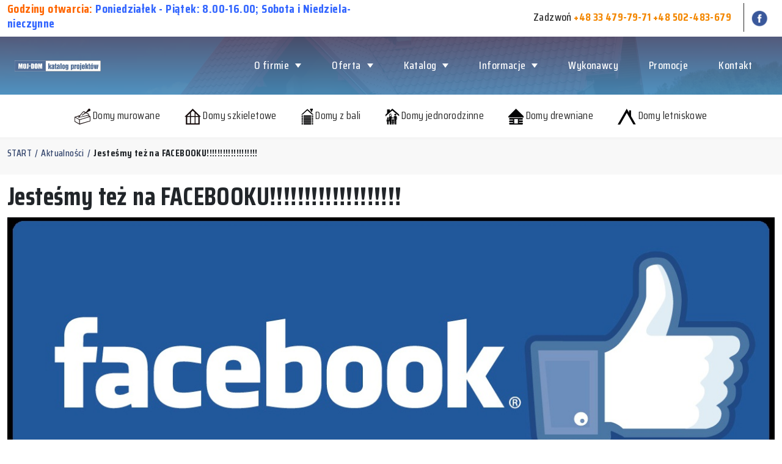

--- FILE ---
content_type: text/html; charset=UTF-8
request_url: https://www.moj-dom-projekty.pl/aktualnosc/jestesmy-tez-na-facebooku
body_size: 6203
content:
<!doctype html>
<html lang="pl">

<head>
<!-- Google tag (gtag.js) -->
<script async src="https://www.googletagmanager.com/gtag/js?id=G-XFCRMP0LEC"></script>
<script>
  window.dataLayer = window.dataLayer || [];
  function gtag(){dataLayer.push(arguments);}
  gtag('js', new Date());

  gtag('config', 'G-XFCRMP0LEC');
</script>
    <!-- Start GCM v2 --> 
    <script>

      window.dataLayer = window.dataLayer || [];

      function gtag() {

          dataLayer.push(arguments);

      }

      gtag("consent", "default", {
          ad_storage: "denied",
          ad_user_data: "denied", 
          ad_personalization: "denied",
          analytics_storage: "denied",
          functionality_storage: "denied",
          personalization_storage: "denied",
          security_storage: "granted",
          wait_for_update: 2000,
      });

      gtag("set", "ads_data_redaction", true);
      gtag("set", "url_passthrough", true);

  </script>
  <!-- End GCM v2 --> 

  <!-- Start cookieyes banner --> 
  <script id="cookieyes" type="text/javascript" src="https://cdn-cookieyes.com/client_data/9d4cb317ed2ed787a3b944ba/script.js"></script> 
  <!-- End cookieyes banner -->

  <!-- Required meta tags -->

  <meta name="csrf-token" content="TBpeG5WryuAxQB5h4ggK6HMCI1orrNt3C3mKyT6c">
  <meta charset="utf-8">
  <meta name="viewport" content="width=device-width, initial-scale=1">

  <script src="https://code.jquery.com/jquery-3.7.1.min.js"
    integrity="sha256-/JqT3SQfawRcv/BIHPThkBvs0OEvtFFmqPF/lYI/Cxo=" crossorigin="anonymous"></script>

  <!-- Bootstrap CSS -->


  <link href="https://cdn.jsdelivr.net/npm/bootstrap@5.0.2/dist/css/bootstrap.min.css" rel="stylesheet"
    integrity="sha384-EVSTQN3/azprG1Anm3QDgpJLIm9Nao0Yz1ztcQTwFspd3yD65VohhpuuCOmLASjC" crossorigin="anonymous">
  <link type="text/css" rel="stylesheet" href="https://www.moj-dom-projekty.pl/css/custom.css" />
  <link type="text/css" rel="stylesheet" href="https://www.moj-dom-projekty.pl/css/style.css" />
  <link type="text/css" rel="stylesheet" href="https://www.moj-dom-projekty.pl/css/index.css" />
  <link type="text/css" rel="stylesheet" href="https://www.moj-dom-projekty.pl/css/lightbox.css" />
  <link type="text/css" rel="stylesheet" href="https://www.moj-dom-projekty.pl/css/mklb.css" />
  <link type="text/css" rel="stylesheet" href="https://www.moj-dom-projekty.pl/css/priceRange.css" />
  <link type="text/css" rel="stylesheet" href="https://www.moj-dom-projekty.pl/css/splide.min.css" />
  <link href="https://www.moj-dom-projekty.pl/css/print.css" rel="stylesheet" media="print" type="text/css" />

  <link rel="stylesheet" href="/assets/css/index.css" />
  <link rel="stylesheet" href="/assets/css/switchButton.css" />

  <!-- price range -->
  <link rel="stylesheet" href="https://cdnjs.cloudflare.com/ajax/libs/jqueryui/1.12.1/jquery-ui.css" type="text/css"
    media="all" />
  <script src="https://cdnjs.cloudflare.com/ajax/libs/jquery/3.3.1/jquery.min.js" type="text/javascript"></script>
  <script src="https://cdnjs.cloudflare.com/ajax/libs/jqueryui/1.12.1/jquery-ui.min.js" type="text/javascript"></script>

  <link type="text/css" rel="stylesheet" href="https://www.moj-dom-projekty.pl/css/price_range_style.css" />
  <script src="https://www.moj-dom-projekty.pl/js/price_range_script.js"></script>
  <!-- price range end -->



  <title>
     Jesteśmy też na FACEBOOKU!!!!!!!!!!!!!!!!!!! - Pracownia Mój-Dom
      </title><style>
    .seo_text p{
        text-align:justify;
    }
    .seo_text {
        margin-top:20px;
    }
    </style>
        <meta name="google-site-verification" content="" />


  <script>
    (function (i, s, o, g, r, a, m) {
      i['GoogleAnalyticsObject'] = r; i[r] = i[r] || function () {
        (i[r].q = i[r].q || []).push(arguments)
      }, i[r].l = 1 * new Date(); a = s.createElement(o),
        m = s.getElementsByTagName(o)[0]; a.async = 1; a.src = g; m.parentNode.insertBefore(a, m)
    })(window, document, 'script', '//www.google-analytics.com/analytics.js', 'ga');

    ga('create', 'UA-49620635-1', 'auto');
    ga('send', 'pageview');

  </script>


  <script type="application/ld+json">{
    "@context": "http://schema.org",
    "@type": "LocalBusiness",
    "address": {"@type": "PostalAddress",
    "addressLocality": "Cieszyn",
    "streetAddress": "Stawowa 48",
    "postalCode": "43-400",
    "addressRegion": "śląskie"
    },
    "name": "Pracownia Projektowa Łukasz Iwanek",
    "email": "projekty@moj-dom.pl",
    "telephone": "334797971",
    "vatID": "5481305660",
    "image": "https://www.moj-dom-projekty.pl/storage/settings/May2022/SYoiiwsGnpO0v0xj9Jy2.jpg"
    }</script>

<link rel="canonical" href="https://www.moj-dom-projekty.pl/aktualnosc/jestesmy-tez-na-facebooku" /></head>

<body onscroll="scrollMenu()" onload="init()">

  <div class="g-popups"></div>

  <!--
    <div class="cookies">
        <div class="cookies__inside">
          <span class="cookies__title">Dbamy o Twoją prywatność!</span>
          <span class="cookies__desc"> Korzystamy z plików cookies i umożliwiamy zamieszczanie ich osobom trzecim. Pliki cookie pozwalają na poznanie twoich preferencji na podstawie zachowań w serwisie. Uznajemy, że jeżeli kontynuujesz korzystanie z serwisu, wyrażasz na to zgodę. Poznaj szczegóły i możliwości zmiany ustawień w <a href="https://www.moj-dom-projekty.pl/polityka-prywatnosci">Polityce Cookies</a>.</span>
          <a href="javascript:acceptCookies()" class="cookies__button">
            <svg xmlns="http://www.w3.org/2000/svg" xmlns:xlink="http://www.w3.org/1999/xlink" width="29px" height="25px">
            <path fill-rule="evenodd" fill="rgb(255, 255, 255)" d="M0.588,13.947 C0.588,13.947 2.071,12.150 3.440,12.063 C4.809,11.976 6.563,12.216 7.583,14.000 C8.603,15.785 9.305,17.982 9.305,17.982 C9.305,17.982 11.936,13.588 14.094,11.041 C16.251,8.494 19.370,5.666 21.358,4.261 C23.346,2.857 28.245,0.549 28.245,0.549 C28.245,0.549 23.614,4.792 20.820,8.028 C18.025,11.263 10.596,22.879 10.596,22.879 C10.596,22.879 10.150,24.434 9.036,24.331 C7.922,24.229 7.414,21.733 6.937,20.726 C6.461,19.720 5.015,15.589 4.193,14.861 C2.742,13.576 0.588,13.947 0.588,13.947 Z"></path>
            </svg>
            Rozumiem
          </a>
        </div>
      </div>
    -->

  <!--Start of Tawk.to Script-->

  <script type="text/javascript">
    var Tawk_API = Tawk_API || {}, Tawk_LoadStart = new Date();
    (function () {
      var s1 = document.createElement("script"), s0 = document.getElementsByTagName("script")[0];
      s1.async = true;
      s1.src = 'https://embed.tawk.to/5a54c1134b401e45400befd6/default';
      s1.charset = 'UTF-8';
      s1.setAttribute('crossorigin', '*');
      s0.parentNode.insertBefore(s1, s0);
    })();
  </script>

  <!--End of Tawk.to Script-->

  <header class="header">
  <div class="container-fluid header__up g-setSize h-size">
    <div class="row header__row">

      <div class="col-6 g-verticalCenter">
        <div class="header__openHours">
          <span class="header__text"><h5><span style="color: #3366ff;"><strong><span style="color: #ff6600;">Godziny otwarcia:</span> Poniedziałek - Piątek: 8.00-16.00; Sobota i Niedziela-nieczynne</strong></span></h5></span>
        </div>
      </div>

      <div class="col-6 g-verticalCenter--horizontalAlignRight">
        <div class="header__contact">
          <div class="header__call">
                        <span class="header__text--right">Zadzwoń <a href="tel:+4833479-79-71" class="header__telephone">+48 33 479-79-71</a>  <a href="tel:+48502-483-679" class="header__telephone">+48 502-483-679</a></span>
          </div>
          <div class="header__fb">
            <a rel="nofollow" href="https://www.facebook.com/pracowniamojdom/" class="header__fb-a">
              <img src="https://www.moj-dom-projekty.pl/img/fb-icon.png" alt="fb" class="">


            </a>
          </div>
        </div>
      </div>

    </div>
  </div>

  <div class="container-fluid header__middle">
    <div class="header__gradient">

    </div>
    <div class="row g-setSize g-fullHeight">
      <div class="col-xl-3 col-lg-2 col-md-3 col-sm-3 col-xs-6 col-6 header__brand">
        <a href="https://www.moj-dom-projekty.pl"><img src="https://www.moj-dom-projekty.pl/storage/settings/November2022/IDtuAgEQ9Sen5OKuMkFL.jpg" alt="Logo Mój Dom Projekty" class="header__brand-img"></a>
      </div>
      <div class="col-xl-9 col-lg-10 col-md-9 col-sm-9 col-xs-6 col-6 header__nav">
        <div class="header__menuContainer">
          <div class="header__menuContainer-close g-mobile">
            <a href="javascript:closeMenu()">
              <img src="/img/close-menu-icon.png" alt="close-menu-icon">
            </a>
          </div>
             <ul class="header__nav-list col-12">

        
        
            
            


            <li class="header__nav-item
                            dropdown
                        " id=""
                                data-dropdown="1"
                          >
                <a href="
                                    javascript:openCategory(1)
                                "
                    target="_self"
                    style="white-space: nowrap"
                    class="header__nav-a">
                    
                    O firmie
                </a>
                                    <div class="dropdown__container">
  <ul class="dropdown__list">

      
      
          
          <li class="dropdown__item"
              id="">
              <a href="https://www.moj-dom-projekty.pl/o-firmie"
                  target="_self"
                  style=""
                  class="dropdown__a">
                  
                  O firmie
              </a>
                        </li>
      
          
          <li class="dropdown__item"
              id="">
              <a href="https://www.moj-dom-projekty.pl/porady"
                  target="_self"
                  style=""
                  class="dropdown__a">
                  
                  Porady
              </a>
                        </li>
      
          
          <li class="dropdown__item"
              id="">
              <a href="https://www.moj-dom-projekty.pl/aktualnosci"
                  target="_self"
                  style=""
                  class="dropdown__a">
                  
                  Aktualności
              </a>
                        </li>
      
          
          <li class="dropdown__item"
              id="">
              <a href="https://www.moj-dom-projekty.pl/cele-i-priorytety"
                  target="_self"
                  style=""
                  class="dropdown__a">
                  
                  Cele i priorytety
              </a>
                        </li>
      
          
          <li class="dropdown__item"
              id="">
              <a href="https://www.moj-dom-projekty.pl/zakres-uslug"
                  target="_self"
                  style=""
                  class="dropdown__a">
                  
                  Zakres usług
              </a>
                        </li>
      
          
          <li class="dropdown__item"
              id="">
              <a href="https://www.moj-dom-projekty.pl/nasz-zespol"
                  target="_self"
                  style=""
                  class="dropdown__a">
                  
                  Nasi konsultanci
              </a>
                        </li>
      
          
          <li class="dropdown__item"
              id="">
              <a href="https://www.moj-dom-projekty.pl/dane-firmy"
                  target="_self"
                  style=""
                  class="dropdown__a">
                  
                  Dane firmy
              </a>
                        </li>
      
  </ul>
</div>
                            </li>
            
        
            
            


            <li class="header__nav-item
                            dropdown
                        " id=""
                                data-dropdown="2"
                          >
                <a href="
                                    javascript:openCategory(2)
                                "
                    target="_self"
                    style="white-space: nowrap"
                    class="header__nav-a">
                    
                    Oferta
                </a>
                                    <div class="dropdown__container">
  <ul class="dropdown__list">

      
      
          
          <li class="dropdown__item"
              id="">
              <a href="https://www.moj-dom-projekty.pl/projekty/domy-drewniane"
                  target="_self"
                  style=""
                  class="dropdown__a">
                  
                  Domy drewniane
              </a>
                        </li>
      
          
          <li class="dropdown__item"
              id="">
              <a href="https://www.moj-dom-projekty.pl/projekty/domy-murowane"
                  target="_self"
                  style=""
                  class="dropdown__a">
                  
                  Domy murowane
              </a>
                        </li>
      
          
          <li class="dropdown__item"
              id="">
              <a href="https://www.moj-dom-projekty.pl/projekty/domy-z-bali"
                  target="_self"
                  style=""
                  class="dropdown__a">
                  
                  Domy z bali
              </a>
                        </li>
      
          
          <li class="dropdown__item"
              id="">
              <a href="https://www.moj-dom-projekty.pl/projekty/domy-szkieletowe"
                  target="_self"
                  style=""
                  class="dropdown__a">
                  
                  Domy szkieletowe
              </a>
                        </li>
      
          
          <li class="dropdown__item"
              id="">
              <a href="https://www.moj-dom-projekty.pl/projekty/domy-jednorodzinne"
                  target="_self"
                  style=""
                  class="dropdown__a">
                  
                  Domy jednorodzinne
              </a>
                        </li>
      
          
          <li class="dropdown__item"
              id="">
              <a href="https://www.moj-dom-projekty.pl/projekty/domy-letniskowe"
                  target="_self"
                  style=""
                  class="dropdown__a">
                  
                  Domy letniskowe
              </a>
                        </li>
      
          
          <li class="dropdown__item"
              id="">
              <a href="https://www.moj-dom-projekty.pl/projekty/domy-parterowe"
                  target="_self"
                  style=""
                  class="dropdown__a">
                  
                  Domy parterowe
              </a>
                        </li>
      
          
          <li class="dropdown__item"
              id="">
              <a href="https://www.moj-dom-projekty.pl/projekty/wiaty-garazowe"
                  target="_self"
                  style=""
                  class="dropdown__a">
                  
                  Wiaty, garaże i budynki gospodarcze
              </a>
                        </li>
      
  </ul>
</div>
                            </li>
            
        
            
            


            <li class="header__nav-item
                            dropdown
                        " id=""
                                data-dropdown="3"
                          >
                <a href="
                                    javascript:openCategory(3)
                                "
                    target="_self"
                    style="white-space: nowrap"
                    class="header__nav-a">
                    
                    Katalog
                </a>
                                    <div class="dropdown__container">
  <ul class="dropdown__list">

      
      
          
          <li class="dropdown__item"
              id="">
              <a href="https://www.moj-dom-projekty.pl/strona/domy-murowane-katalog"
                  target="_self"
                  style=""
                  class="dropdown__a">
                  
                  Domy murowane
              </a>
                        </li>
      
          
          <li class="dropdown__item"
              id="">
              <a href="https://www.moj-dom-projekty.pl/strona/domy-drewniane-katalog"
                  target="_self"
                  style=""
                  class="dropdown__a">
                  
                  Domy drewniane
              </a>
                        </li>
      
  </ul>
</div>
                            </li>
            
        
            
            


            <li class="header__nav-item
                            dropdown
                        " id=""
                                data-dropdown="4"
                          >
                <a href="
                                    javascript:openCategory(4)
                                "
                    target="_self"
                    style="white-space: nowrap"
                    class="header__nav-a">
                    
                    Informacje
                </a>
                                    <div class="dropdown__container">
  <ul class="dropdown__list">

      
      
          
          <li class="dropdown__item"
              id="">
              <a href="https://www.moj-dom-projekty.pl/informacje-ogolne"
                  target="_self"
                  style=""
                  class="dropdown__a">
                  
                  Informacje ogólne
              </a>
                        </li>
      
          
          <li class="dropdown__item"
              id="">
              <a href="https://www.moj-dom-projekty.pl/zamowienie-krok-po-kroku"
                  target="_self"
                  style=""
                  class="dropdown__a">
                  
                  Jak zamówić projekt
              </a>
                        </li>
      
          
          <li class="dropdown__item"
              id="">
              <a href="https://www.moj-dom-projekty.pl/warunki-handlowe"
                  target="_self"
                  style=""
                  class="dropdown__a">
                  
                  Warunki sprzedaży
              </a>
                        </li>
      
          
          <li class="dropdown__item"
              id="">
              <a href="https://www.moj-dom-projekty.pl/polityka-prywatnosci"
                  target="_self"
                  style=""
                  class="dropdown__a">
                  
                  Polityka prywatności
              </a>
                        </li>
      
          
          <li class="dropdown__item"
              id="">
              <a href="https://www.moj-dom-projekty.pl/faq"
                  target="_self"
                  style=""
                  class="dropdown__a">
                  
                  FAQ
              </a>
                        </li>
      
  </ul>
</div>
                            </li>
            
        
            
            


            <li class="header__nav-item
                        " id=""
                          >
                <a rel="nofollow" href="https://www.moj-dom-projekty.pl/wykonawcy
                                "
                    target="_self"
                    style="white-space: nowrap"
                    class="header__nav-a">
                    
                    Wykonawcy
                </a>
                            </li>
            
        
            
            


            <li class="header__nav-item
                        " id=""
                          >
                <a href="
                                  https://www.moj-dom-projekty.pl/promocje
                                "
                    target="_self"
                    style="white-space: nowrap"
                    class="header__nav-a">
                    
                    Promocje
                </a>
                            </li>
            
        
            
            


            <li class="header__nav-item
                        " id=""
                          >
                <a href="
                                  https://www.moj-dom-projekty.pl/kontakt
                                "
                    target="_self"
                    style="white-space: nowrap"
                    class="header__nav-a">
                    
                    Kontakt
                </a>
                            </li>
            
        
        <li class="header__nav-item">
            <div class="topSearch">
                <form class="" action="https://www.moj-dom-projekty.pl/wyszukiwanie-zaawansowane" method="post">
                  <input type="hidden" name="_token" value="TBpeG5WryuAxQB5h4ggK6HMCI1orrNt3C3mKyT6c">                  <input name="projectNumber" type="text" class="topSearchInput" placeholder="Numer projektu" id="projectNumber">
                  <button class="topSearchButton" id="">Szukaj</button>    
                </form>
                <a href="https://www.moj-dom-projekty.pl/wyszukiwanie-zaawansowane" class="topSearchAdvanced">Szukanie zaawansowane</a>
            </div>            
        </li>
    </ul>

        </div>


        <div class="header__navMobile .g-mobile">
          <ul class="header__navMobile-list">
            <li class="header__navMobile-item">
              <a href="">
                <img src="/img/tel-white-icon.png" alt="tel-white-icon">
              </a>
            </li>
            <li class="header__navMobile-item">
              <a href="javascript:openMenu()">
                <img src="/img/open-menu-icon.png" alt="open-menu-icon" style="margin-left: 20px;">
              </a>
            </li>
          </ul>
        </div>

      </div>
    </div>
  </div>

  <div class="container-fluid header__categoriesMobile g-mobile h-size">
    <div class="row">
      <div class="col-3">
        <hr class="header__categoriesMobile-line">
      </div>
      <div class="col-6 header__categoriesMobile-buttonCol">
        <a href="javascript:openCategories()" class="header__categoriesMobile-button">
          <img src="/img/open-categories-icon.png" alt="open-categories-icon">
          Zobacz kategorie
        </a>
      </div>
      <div class="col-3">
        <hr class="header__categoriesMobile-line">
      </div>
    </div>
  </div>

  <div class="container-fluid header__down g-setSize h-size">
    <div class="header__close g-mobile">
      <a href="javascript:closeCategories()">
        <img src="/img/close-menu-icon.png" alt="close-categories-icon">
      </a>
    </div>
    <div class="row header__row">
      <div class="col-12 header__navContainer">
        <div class="header__categories">
          <ul class="header__categories-list">

            <li class="header__categories-item">
              <a class="header__categories-inside" href="https://www.moj-dom-projekty.pl/projekty/domy-murowane">
                <img src="/img/domy-murowane-icon.png" alt="domy-murowane-icon">
                <span>Domy murowane</span>
              </a>
            </li>

            <li class="header__categories-item">
              <a class="header__categories-inside" href="https://www.moj-dom-projekty.pl/projekty/domy-szkieletowe">
                <img src="/img/domy-szkieletowe-icon.png" alt="domy-szkieletowe-icon">
                <span>Domy szkieletowe</span>
              </a>
            </li>

            <li class="header__categories-item">
              <a class="header__categories-inside" href="https://www.moj-dom-projekty.pl/projekty/domy-z-bali">
                <img src="/img/domy-z-bali-icon.png" alt="domy-z-bali-icon">
                <span>Domy z bali</span>
              </a>
            </li>

            <li class="header__categories-item">
              <a class="header__categories-inside" href="https://www.moj-dom-projekty.pl/projekty/domy-jednorodzinne">
                <img src="/img/domy-jednorodzinne-icon.png" alt="domy-jednorodzinne-icon">
                <span>Domy jednorodzinne</span>
              </a>
            </li>

            <li class="header__categories-item">
              <a class="header__categories-inside" href="https://www.moj-dom-projekty.pl/projekty/domy-drewniane">
                <img src="/img/domy-drewniane-icon.png" alt="domy-drewniane-icon">
                <span>Domy drewniane</span>
              </a>
            </li>

            <li class="header__categories-item">
              <a class="header__categories-inside" href="https://www.moj-dom-projekty.pl/projekty/domy-letniskowe">
                <img src="/img/domy-letniskowe-icon.png" alt="domy-letniskowe-icon">
                <span>Domy letniskowe</span>
              </a>
            </li>


          </ul>
        </div>
      </div>
    </div>
  </div>
</header>

  <main class="maincontent">
    <section class="breadcrumbs">
    <div class="container-fluid">
        <div class="row">
            <div class="col-12">
                <ul class="breadcrumbs__list">
                    <li class="breadcrumbs__item"><a href="">START</a></li>
                    <li class="breadcrumbs__item"><a href="https://www.moj-dom-projekty.pl/aktualnosci">Aktualności</a></li>
                    <li class="breadcrumbs__item"><span class="breadcrumbs__title">Jesteśmy też na FACEBOOKU!!!!!!!!!!!!!!!!!!!</span></li>
                </ul>
            </div>
        </div>
    </div>
</section>

<section class="subpage">
    <div class="container-fluid">
        <div class="row">
            <div class="col-12">
                <h1 class="subpage__title">Jesteśmy też na FACEBOOKU!!!!!!!!!!!!!!!!!!!</h1>
            </div>
        </div>

        <div class="row">
            <div class="col-12">
                <div class="subpage__content">
                    <!-- TREŚĆ PODSTRONY -->
                    <img src="https://www.moj-dom-projekty.pl/storage/posts/May2022/facebook.jpg" alt="">
                    <br><br>                  
                    <p></p>
                    <br><br>                  
                    <p><p>Od dzisiaj tj. 05.07.2015 możesz sledzić co dzieje się u nas na Facebooku. Będziemy starali się na bieżąco informować Was o wszystkich ważnych wydarzeniach w naszym biurze.</p>
<p>Mamy nadzieję, iż Facebook przybliży Wam naszą działalność.</p>
<p>Nasz adres to:</p>
<p style="text-align: center;"><span style="font-size: 14px;"><strong><a rel="nofollow" href="https://www.facebook.com/pracowniamojdom">https://www.facebook.com/pracowniamojdom</a></strong></span></p>
<p style="text-align: center;"><span style="font-size: 14px;"><strong>do zoboczenia na Facebooku.</strong></span></p>
<p>&nbsp;</p></p>
                    <!-- KONIEC TREŚCI PODSTRONY -->
                </div>
            </div>
        </div>
    </div>
</section>
  </main>

  <footer class="footer">
  <div class="container-fluid">
    <div class="row">
      <div class="col-xl-3 col-lg-3 col-md-6 col-sm-6 col-xs-12 col-12 footer__col">
        <img src="https://www.moj-dom-projekty.pl/storage/settings/November2022/IDtuAgEQ9Sen5OKuMkFL.jpg" class="footer__logo" alt=""><br><br>
        <h3 class="footer__title">Pracownia Projektowa Łukasz Iwanek</h3>
        <span class="">ul. Stawowa 48</span><br>
        <span class="">43-400, Cieszyn</span><br>
        <span class=""><strong>Telefon:</strong><a href="tel:+48 33 479-79-71"> +48 33 479-79-71</a></span><br>
        <span class=""><strong>Telefon:</strong><a href="tel:+48 502-483-679"> +48 502-483-679</a></span><br>
        <span class=""><strong>Email:</strong><a href="mailto:projekty@moj-dom.pl"> projekty@moj-dom.pl</a></span>
      </div>
      <div class="col-xl-3 col-lg-3 col-md-6 col-sm-6 col-xs-12 col-12 footer__col">
        <ul class="footer__list">
          <li class="footer__item"><a href="https://www.moj-dom-projekty.pl/o-firmie" class="footer__a">O firmie</a></li><br>
          <li class="footer__item"><a href="https://www.moj-dom-projekty.pl/porady" class="footer__a">Porady</a></li><br>
          <li class="footer__item"><a href="https://www.moj-dom-projekty.pl/zakres-uslug" class="footer__a">Zakres usług</a></li><br>
          <li class="footer__item"><a rel="nofollow" rel="nofollow" href="https://www.moj-dom-projekty.pl/wykonawcy" class="footer__a">Wykonawcy</a></li><br>
          <li class="footer__item"><a href="https://www.moj-dom-projekty.pl/kontakt" class="footer__a">Kontakt</a></li><br>
        </ul>
      </div>
      <div class="col-xl-3 col-lg-3 col-md-6 col-sm-6 col-xs-12 col-12 footer__col">
        <ul class="footer__list">
          <li class="footer__item"><a href="https://www.moj-dom-projekty.pl/projekty/domy-drewniane" class="footer__a">Domy drewniane</a></li><br>
          <li class="footer__item"><a href="https://www.moj-dom-projekty.pl/projekty/domy-murowane" class="footer__a">Domy murowane</a></li><br>
          <li class="footer__item"><a href="https://www.moj-dom-projekty.pl/projekty/domy-z-bali" class="footer__a">Domy z bali</a></li><br>
          <li class="footer__item"><a href="https://www.moj-dom-projekty.pl/projekty/domy-szkieletowe" class="footer__a">Domy szkieletowe</a></li><br>
          <li class="footer__item"><a href="https://www.moj-dom-projekty.pl/projekty/domy-jednorodzinne" class="footer__a">Domy jednorodzinne</a></li><br>
          <li class="footer__item"><a href="https://www.moj-dom-projekty.pl/projekty/domy-letniskowe" class="footer__a">Domy letniskowe</a></li><br>
        </ul>
      </div>
      <div class="col-xl-3 col-lg-3 col-md-6 col-sm-6 col-xs-12 col-12 footer__col">
        <iframe src="https://www.google.com/maps/embed?pb=!1m18!1m12!1m3!1d1822.7903950494845!2d18.653298791360918!3d49.75192653719171!2m3!1f0!2f0!3f0!3m2!1i1024!2i768!4f13.1!3m3!1m2!1s0x4714038cbe19c1b3%3A0xab04459dca673ced!2sStawowa%2048%2C%2043-400%20Cieszyn!5e0!3m2!1spl!2spl!4v1651668904498!5m2!1spl!2spl" width="100%" height="337" style="border:0;" allowfullscreen="" loading="lazy" referrerpolicy="no-referrer-when-downgrade"></iframe>
      </div>
    </div>
  </div>
  <div class="footerSdf">
    <div class="container-fluid">
      <div class="row">
        <div class="col-6">
          <span>Moj-Dom-Projekty 2022</span>
        </div>
        <div class="col-6">
          <a href="" style="display:block; float:right;"><span><img src="https://www.moj-dom-projekty.pl/img/logo_sdf.png" alt="Strony Dla Firm" style="width:20px;"> Stronydlafirm.eu</span></a>
        </div>
      </div>
    </div>
  </div>
<!--
  <script src="https://ajax.googleapis.com/ajax/libs/jquery/1.8.3/jquery.min.js"></script>
-->

  <script type="text/javascript">

  var $_GET = [];

  </script>
  <script src="https://www.moj-dom-projekty.pl/js/search.js"></script>
  <script src="https://www.moj-dom-projekty.pl/js/lightbox.js"></script>
  <script src="https://www.moj-dom-projekty.pl/js/mainFunc.js"></script>
  <script src="https://www.moj-dom-projekty.pl/js/mklb.js"></script>
  <script src="https://www.moj-dom-projekty.pl/js/priceRange.js"></script>
  <script src="https://www.moj-dom-projekty.pl/js/splide.min.js"></script>
</footer>

  <script type="text/javascript">
    const menuContainer = document.querySelector(".mainnav").classList;

    function mainnavOpen() {
      menuContainer.add("active");
    }

    function mainnavClose() {
      menuContainer.remove("active");
    }
  </script>
  <script type="text/javascript">

    const splideDiv = document.querySelectorAll(".splide");

    if (splideDiv.length > 0) {
      // var splide = new Splide( '.splide' );
      // splide.mount();

      new Splide('.splideProject', {
        perPage: 1,
        rewind: true,
        pagination: false,
        arrows: true,
        autoplay: true
      }).mount();
    }
  </script>

  <script>

    var mainBanerSplide = new Splide('.mainBanerSplide', {
      // type: 'loop',
      padding: 0,
      rewind: true,
      arrows: true,
      isNavigation: false,
      pagination: false,
      autoplay: true
    });

    mainBanerSplide.mount();
  </script>
  <!--<script src="/assets/js/AdvancedCookiesPopup/index.js" type="module"></script>-->
</body>

</html>

--- FILE ---
content_type: text/css
request_url: https://www.moj-dom-projekty.pl/css/custom.css
body_size: 1719
content:
@media only screen and (min-width: 990px) {
  .header__categories-list {
    height: 70px !important;
  }
}

@media only screen and (min-width: 990px) {
.project__buttons-order {
font-size: 16px !important;
}
}

.mainPic__buttons-list {
  margin-top: 10px;
}

.about__categories-description {
  font-size: 12px !important;
}

@media only screen and (min-width: 990px) {
.project__price {
position: relative;
top: -12px;
}
}

.project__titles {
  position: relative;
  top: 18px;
}

.project__title {
  position: relative;
  top: -11px;
}

.mainPic__buttons-list {
  position: relative;
  top: -19px;
}




@media only screen and (min-width: 990px) {
.project__new-price-block {
  display: flex;
  align-items: center;
  justify-content: right;
}
}

@media only screen and (min-width: 990px) {
.project__buttons-order {
padding: 10px 15px !important;
}
}

@media only screen and (min-width: 990px) {
.mainPic__nav-item a {
padding: 17px 54px !important;
}
}

#countdown {
  margin-right: 10px;
  font-family: 'Saira Condensed', sans-serif;
  letter-spacing: 0.4px;
  color: #2A2A2A;
  font-size: 18px;
  font-weight: 400;
  margin-bottom: -9px;
}



.obrazek_dom p {
  font-size: 14px !important;
}

.projectDescription p {
  font-size: 18px;
}

.cookies.active {
  display: block;
  z-index: 9999999 !important;
}

.subpage__title {
  margin-bottom: 10px !important;
}


@media only screen and (max-width: 990px) {
  .mainBaner__button {
    display: block !important;
    margin: 10px;
  }
  .mainBaner__button svg {
    display: none !important;
  }
  .mainBaner__button-span {
    display: ruby;
  }
}
@media only screen and (min-width: 990px){
.mainPic__buttons-list {
gap: 14px;
}
.project__buttons-order {
  margin-right: 0px !important;
}
.project__buttons {
  display: flex;
  gap: 14px;
}
}
@media only screen and (min-width: 990px) and (max-width: 1342px) {
  .header__brand-img {
    height: unset !important;
  }
}

.news__main-image {
  width: 100% !important;
}


.header {
  z-index: 9999 !important;
}

@media only screen and (max-width: 990px) {
  .mainBanerSplide {
    width: 100vw !important;
  }

  .header__brand-img {
    /* max-width: 100px;
    height: auto; */
    height: 20px !important;
    width: auto !important;
    max-width: unset !important;
  }

  .g-title-rotator {
    display: flex;
    align-items: center;
  }
}

@media only screen and (min-width: 990px) and (max-width: 1512px) {
  .topSearch {
    display: none;
  }
}

.products {
  margin-top: 0px !important;
}

@media only screen and (min-width: 990px) and (max-width: 1340px) {
  .header__brand-img {
    max-width: 141px;
    height: auto;
  }
}

.project__buttons {
  z-index: 14 !important;
  position: relative;
}

.contact__info {
  font-size: 18px !important;
}

.contractors__a {
  padding: 10px 0 !important;
}

.title01 {
  font-size: 24px;
  font-weight: 700;
  text-decoration: underline;
}

.contractors {
  margin-top: 15px !important;
  margin-bottom: 30px !important;
}

.news {
  padding-top: 0 !important;
}

.facades .g-content {
  margin-top: 30px !important;
}

.mainSearch__mainTitle {
  margin-top: 0 !important;
  margin-bottom: 0 !important;
}

.views {
  margin-top: 40px !important;
}

.about__categories {
  margin-top: 20px !important;
}

.solutions {
  padding: 20px 0 !important;
}

#mkLightboxContainer {
  z-index: 999999 !important;
}

.g-popups {
  z-index: 999999;
  position: relative;
}

.mainBaner__banerCol {
  position: relative;
}

.searchModal {
  position: absolute !important;
  left: 25px !important;
}

@media only screen and (min-width: 990px) {
  .maincontent {
    margin-top: 216px !important;
    z-index: 99 !important;
    position: relative !important;
  }
  .right-column {
    display: flex;
    align-items: flex-end;
    justify-content: flex-end;
  }
}

@media only screen and (max-width: 990px){
.mainPic__buttons-list {
  position: relative !important;
  top: 0 !important;
  padding-bottom: 20px !important;
}
}

.splide__arrow {
  z-index: 15 !important;
}

.mainPic__picture {
  margin-top: -27px;
}

.g-containerSmall {
  max-width: 1580px;
}

.mainBanerSplide .splide__track,
.mainBanerSplide .splide__list,
.mainBanerSplide .splide__slide {
  height: 100%;
}

.solutions__rest-col a {
  text-decoration: none;
}

@media only screen and (min-width: 990px) {
  .breadcrumbs {
    margin-bottom: 10px !important;
  }
}

@media only screen and (min-width: 990px) {
  .mainPic__buttons {
    margin-bottom: 30px !important;
  }
}

.mainPic__buttons-list {
  box-shadow: -5px -3px 12px #0000001a !important;
}


.mainPic__newButton {
  background-color: #F38700 !important;
  font-family: "Saira Condensed", sans-serif !important;
  letter-spacing: .4px !important;
  color: #fff !important;
  font-weight: 700 !important;
  display: flex !important;
  align-items: center !important;
  width: -webkit-fit-content !important;
  width: -moz-fit-content !important;
  width: fit-content !important;
  border-radius: 9px !important;
  text-decoration: none !important;
  border: 0 !important;
  transition: .5s !important;
  align-items: center !important;
  font-size: 18px;
  padding: 10px 27px;
  margin-right: 13px;
}

.mainPic #splide01-track {
  margin-top: 0px !important;
}

.project__title {
  padding-bottom: 8px !important;
}

.project__price {
  margin-bottom: 10px !important;
  position: relative;
  top: 4px;
}

.mainPic__newButton svg {
  margin-right: 10px;
}

.project__subtitle {
  margin-bottom: 4px !important;
}

.project__titles {
  margin-top: -5px !important;
}

.project__title {
  margin-bottom: -2px !important;
}

.products__price-price-old {
  color: #A4A4A4 !important;
}

@media only screen and (min-width: 990px) {
  .project__buttons-ask, .project__buttons-order {
  display: flex;
  align-items: center;
  justify-content: center;
  }
}

.mainPic__buttons-list {
  border-radius: 0 !important;
}

.splide__slide {
  display: flex;
  justify-content: flex-end;
}

.newslist {
  margin-bottom: 30px;
}

.mainPic__nav {
  margin-bottom: 0 !important;
}

.facades__item {
  z-index: 0 !important;
}

.facades {
  margin-top: 20px !important;
}

.mainSearch__input {
  height: 40px;
  width: 100%;
  color: #2A2A2A;
  border: 1px solid #2A2A2A;
  background: #fff;
  font-family: 'Saira Condensed', sans-serif;
  letter-spacing: 0.4px;
  font-size: 16px;
  font-weight: 500;
  padding-left: 10px;
  margin-bottom: 20px;
  border-radius: 6px;
  box-shadow: 0px 0px 4px #00000080;
}

.g-pagination__item a,
.header .dropdown__a,
.about__desc,
.products__configuration,
.news__subtitle,
.solutions__subtitle,
.faq__content,
.searchModal__checkbox,
.mainSearch__checkbox,
.mainPic__nav-item a,
.projectDescription,
.projectDescription__desc,
.views__switch,
.views__switch--right,
.views__info table td,
.views__info table th,
.modalDownload__item a,
.mainSearch__close,
.mainSearch__showFilters,
.endinfo p,
.subpage__content p,
.contact__info,
.contact__checkbox {
  font-size: 14px !important;
}

.topSearch {
  margin-top: 15px;
  margin-left: 10px;
}

.topSearchAdvanced {
  color: white;
}

.topSearchInput {
  height: 40px;
  width: 150px;
  color: #2A2A2A;
  border: 1px solid #2A2A2A;
  background: #fff;
  font-family: 'Saira Condensed', sans-serif;
  letter-spacing: 0.4px;
  font-size: 16px;
  font-weight: 500;
  padding-left: 10px;
  margin-bottom: 5px;
  border-radius: 6px;
  box-shadow: 0px 0px 4px #00000080;
}

.products__photo {
  width: 100%;
  height: 200px;
}


@media print {
  .advancedCookiesPopup {
    display: none !important;
  }
  .contractors {
    display: none;
  }
  .d-print-inline {
    display: flex;
  }
  .views__img {
    width: max-content;
    max-width: 250px !important;
  }
  .views__info {
    width: 405px !important;
  }

  .mainPic__buttons-list {
    display: none;
  }

  .colPrint4 {
    display: inline-flex;
    width: unset !important;
  }

  .facades__list {
    display: flex;
  }

  .grecaptcha-badge {
    display: none !important;
  }

}

.topSearchButton {
  background-color: #F38700;
  font-family: 'Saira Condensed', sans-serif;
  letter-spacing: 0.4px;
  color: #fff;
  font-size: 18px;
  font-weight: 400;
  padding: 6px 19px;
  width: fit-content;
  border-radius: 9px;
  text-decoration: none;
  border: 0;
  transition: 0.5s;
  align-items: center;
}

.g-title {
  display: flex;
  justify-content: space-between;
}

.g-title-title {
  /* background-color: red; */
}

.g-title-rotator {
  display: flex;
  align-items: flex-end;
  /* width: 300px; */
}

.g-title-rotator svg {
  margin-right: 8px;
}

.g-title-rotator a {
  text-decoration: none;
  font-family: 'Lato', sans-serif;
  letter-spacing: 0.4px;
  color: #707070;
  font-size: 18px;
  font-weight: 400;
  display: flex;
}

.photo_mirror_b {
  display: none;
}

.consultant__item {
  display: flex;
}

.consultant_phone {
  color: blue;
}

.consultant_image {
  max-width: 200px;
  margin-right: 20px;
}

.order_summary_ul {
  list-style-type: none;
}


@media only screen and (max-width: 990px) {
    .mainPic__nav-item a img {
        margin-right: 2px;
        width: 20px;
    }
}

@media only screen and (min-width: 990px) {
    .mainPic__nav-item a img {
        margin-right: 8px;
    }
}

--- FILE ---
content_type: text/css
request_url: https://www.moj-dom-projekty.pl/css/style.css
body_size: 1822
content:
@media only screen and (max-width: 769px) {
    .menu {
        display: none;
    }

    .menuMobilne .logoMobilne {
        z-index: 5 !important;
        height: 80px !important;
        float: right !important;
    }

    .menuMobilne .menu__headline-container {
        padding-left: 0px !important;
    }

    .menuMobilne nav {
        position: absolute;
        top: 35px;
        right: 45px;
    }

    .menuMobilne {
        margin-bottom: 30px;
    }

    nav #menuToggle:last-child {
        /* display: none !important; */
    }
}

@media only screen and (min-width: 769px) {
    .menuMobilne {
        display: none;
    }    
}


@media only screen and (min-width: 769px) {
    .menu__logo.col-1.glowneLogo {
        margin-right: 0px !important;
        /* margin-left: 0px !important; */
        width: 110px;
    }

    .navbar {
        margin-left: auto !important;
    }
}



.menu__logo.col-1.glowneLogo {
    padding-right: -37px !important;
    /* margin-right: -30px; */
    margin-left: -30px;
    width: 110px;
}

:root {
    --background1: #003f7d;
    /* --background1: #005daa;     */
    --background2: #f7f7f7;
    --frame: #e5eaef;
    /* --yellow: #fbe356; */
    --yellow: #f4b601;
    --yellow2: #FFCB35;
    /* --yellow: #eea03c; */
}

a {
    font-weight: bold;
    color: var(--frame);
}

a:hover {
    color: var(--yellow);
}


#active {
    color: var(--yellow);
}

.menu {
    background-color: white;
    padding: 18px 0;
    margin-bottom: 5px;
    font-weight: bold;
    color: var(--background1);
}

.menu__headline {
    letter-spacing: 2px;
    margin: 0;
    line-height: 28px;
    color: var(--background1);
}

.menu__headline-container {
    position: relative;
    padding: 0;
    margin-top: 5px;
}

.menu__headline-container .menu__line {
    position: absolute;
    top: 60px;
    left: 50%;
    -webkit-transform: translate(-50%, -50%);
    transform: translate(-50%, -50%);
    width: 100%;
    height: 1px;
    background-color: var(--background1);
}


@media screen and (max-width: 769px) {
    .menu__headline-container .menu__line {
        display: none;
    }
}


.menu__logo {
    width: 40px;
    z-index: 5;
}

.menu__logo.active {
    position: absolute;
    top: 2%;
    left: calc(50% + 12px);
    -webkit-transform: translateX(-50%);
    transform: translateX(-50%);
    width: 140px;
}

.menu .navbar {
    display: -webkit-box;
    display: -ms-flexbox;
    display: flex;
    -webkit-box-pack: end;
    -ms-flex-pack: end;
    justify-content: flex-end;
}

ul.navbar__list {
    padding: 0;
    list-style: none;
}

ul.navbar__list li {
    display: inline-block;
    position: relative;
    line-height: 21px;
    text-align: left;
}

ul.navbar__list li a {
    display: block;
    padding: 8px 25px;
    color: #333;
    text-decoration: none;
}

ul.navbar__list li a:hover {
    color: #fff;
    /* background: #939393; */
    background: var(--yellow);
}

ul.navbar__list li ul.dropdown {
    min-width: 200%;
    /* Set width of the dropdown */
    /* background: #f2f2f2; */
    background: var(--yellow);
    display: none;
    position: absolute;
    z-index: 999;
    left: 0;
}

ul.navbar__list li:hover ul.dropdown {
    display: block;
    /* Display the dropdown */
}

ul.navbar__list li ul.dropdown li {
    display: block;
}

#menuToggle {
    /*    background-color: #fff;
    position: fixed;
    top: 0;
    bottom: 0;
    right: 0;
    left: 0;
    z-index: 99999;*/
    display: none;
}

.menu_mobilne ul {
    padding-left: 0;
    margin-bottom: 0;
    text-align: center;
}

.menu_mobilne ul li {
    list-style: none;
    font-size: 24px;
}

.menu_mobilne ul li a {
    color: #504f62;
    text-decoration: none;
    text-transform: uppercase;
    letter-spacing: 0.4px;
}

.menu_mobilne img {
    margin-top: 40px;
    display: block;
}

.menu_mobilne .zamknij {
    font-size: 50px;
    color: #000;
    position: relative;
    right: 20px;
    top: 20px;
    width: 100%;
    display: block;
    text-align: right;
}

@media (max-width: 768px) {
    .menu .navbar {
        -webkit-box-pack: end;
        -ms-flex-pack: end;
        justify-content: flex-end;
    }
}

.menu .navbar__list {
    display: -webkit-box;
    display: -ms-flexbox;
    display: flex;
    -ms-flex-pack: distribute;
    justify-content: space-around;
    -webkit-box-align: center;
    -ms-flex-align: center;
    align-items: center;
    list-style: none;
    margin: 0;
    -webkit-transition: 0.3s;
    transition: 0.3s;
}

@media (max-width: 768px) {
    .menu .navbar__list {
        display: -webkit-box;
        display: -ms-flexbox;
        display: flex;
        -webkit-box-orient: vertical;
        -webkit-box-direction: normal;
        -ms-flex-direction: column;
        flex-direction: column;
        -webkit-box-pack: start;
        -ms-flex-pack: start;
        justify-content: flex-start;
        position: fixed;
        top: 0;
        left: 0;
        -webkit-transform: translateY(-100%);
        transform: translateY(-100%);
        width: 100vw;
        height: 100vh;
        background-color: var(--frame);
        z-index: 3;
        margin: 0;
    }

    #menuToggle {
        display: block;
    }
}

@media (max-width: 768px) {
    .menu .navbar__li {
        margin-bottom: 30px;
    }
}

@media (max-width: 768px) {
    .menu .navbar__li:nth-child(1) {
        margin-top: 120px;
    }
}

@media (max-width: 768px) {
    .menu .navbar__li:nth-of-type(1) {
        margin-top: 160px;
    }
}

.menu .navbar__link {
    text-decoration: none;
    color: var(--background1);
    font-size: 22px;
    letter-spacing: 1px;
}

.menu .navbar__icons {
    display: none;
    position: relative;
    padding-right: 45px;
}

.menu .navbar__icons .cross {
    z-index: 4;
}

@media (max-width: 768px) {
    .menu .navbar__icons {
        display: block;
        margin-left: 30px;
    }
}

.menu .navbar__icon {
    position: absolute;
    top: 50%;
    left: 50%;
    -webkit-transform: translate(-50%, -50%);
    transform: translate(-50%, -50%);
    font-size: 24px;
    cursor: pointer;
}

.menu .navbar__icon:nth-child(2) {
    display: none;
}

.menu .mobile-version {
    top: 0;
    left: 0;
    -webkit-transform: translateY(0);
    transform: translateY(0);
    z-index: 4;
}

/* Hamburger menu */
#menuToggle {
    /* display: block; */
    position: relative;
    /* top: 50px;
    left: 50px; */
    top: 10px;
    left: 20px;
    z-index: 1;
    -webkit-user-select: none;
    user-select: none;
    color: #003f7d;
}

#menuToggle input {
    display: block;
    width: 40px;
    height: 32px;
    position: absolute;
    top: -7px;
    left: -5px;
    cursor: pointer;
    opacity: 0;
    z-index: 2;
    -webkit-touch-callout: none;
}

#menuToggle span {
    display: block;
    width: 33px;
    height: 4px;
    margin-bottom: 5px;
    position: relative;
    background: #000000;
    border-radius: 3px;
    z-index: 1;
    transform-origin: 4px 0px;
    transition: transform 0.5s cubic-bezier(0.77, 0.2, 0.05, 1.0), background 0.5s cubic-bezier(0.77, 0.2, 0.05, 1.0), opacity 0.55s ease;
}

#menuToggle span:first-child {
    transform-origin: 0% 0%;
}

#menuToggle span:nth-last-child(2) {
    transform-origin: 0% 100%;
}

#menuToggle input:checked~span {
    opacity: 1;
    transform: rotate(45deg) translate(-2px, -1px);
    background: #fff;
}

#menuToggle input:checked~span:nth-last-child(3) {
    opacity: 0;
    transform: rotate(0deg) scale(0.2, 0.2);
}

#menuToggle input:checked~span:nth-last-child(2) {
    transform: rotate(-45deg) translate(0, -1px);
}

#menu {
    position: fixed;
    width: 100%;
    height: 100%;
    background: var(--background1);
    color: var(--frame);
    list-style-type: none;
    -webkit-font-smoothing: antialiased;
    transform-origin: 0% 0%;
    transform: translate(-100%, 0);
    transition: transform 0.5s cubic-bezier(0.77, 0.2, 0.05, 1.0);
    top: 0;
    bottom: 0;
    right: 0;
    left: 0;
    padding: 94px 38px 37px 20px;
}

#menu li {
    padding: 10px 0;
    font-size: 22px;
    color: var(--frame);
}

#menuToggle input:checked~ul {
    transform: none;
}

.sub-menu li {
    list-style-type: none;
    padding: 4px !important;
    margin-bottom: -5px;

}

.sub-menu li a {
    font-size: 17px;
}

.sub-menu {
    display: none;
    margin: 0px 0 0 -41px;
    padding-left: 30px;
    background: #0000002e;
}

.item-submenu>a:before {
    font: normal normal normal 14px/1 FontAwesome;
    font-size: inherit;
    text-rendering: auto;
    -webkit-font-smoothing: antialiased;
    -moz-osx-font-smoothing: grayscale;
    content: "\f078";
    float: right;
    margin-right: 10px;
    padding: 5px;
}

.item-submenu {
    margin-bottom: -14px;
}

.submenu {
    color: var(--frame);
    font-size: 1rem;
    padding: 0;
    text-decoration: underline;
}

.podmenu-item {
    color: var(--frame);
    /* padding-left: 5px; */
}

@media (max-width: 1024px) {

    #menuToggle {
        display: block;
    }

    .menu .navbar__list {
        display: none;
    }

    .menu__headline-container {
        padding-left: 25px;
    }

    .menu__headline-container .menu__line {
        position: absolute;
        top: 51%;
        left: 76%;
        -webkit-transform: translate(-50%, -50%);
        transform: translate(-50%, -50%);
        width: 100%;
        height: 1px;
        background-color: var(--background1);
    }

    .menu {
        margin-left: -10px;
    }
}

@media (max-width: 376px) {
    .menu__headline-container {
        padding-left: 18px;
    }

    .menu__headline-container .menu__line {
        position: absolute;
        top: 51%;
        left: 86%;
        -webkit-transform: translate(-50%, -50%);
        transform: translate(-50%, -50%);
        width: 100%;
        height: 1px;
        background-color: var(--background1);
    }

    .menu {
        padding-left: 38px;
    }


}


--- FILE ---
content_type: text/css
request_url: https://www.moj-dom-projekty.pl/css/index.css
body_size: 8826
content:
@import url("https://fonts.googleapis.com/css2?family=Lato:ital,wght@0,100;0,300;0,400;0,700;0,900;1,100;1,300;1,400;1,700;1,900&family=Saira+Condensed:wght@100;200;300;400;500;600;700;800;900&display=swap");

.project__buttons-ask,
.mainPic__buttons-a {
    font-family: "Saira Condensed", sans-serif;
    letter-spacing: .4px;
    color: #F38700;
    font-size: 18px;
    font-weight: 700
}

.header__text,
.header__text--right,
.products__price-label,
.mainSearch__filters-title,
.mainSearch__filters-item.clearFilters a,
.mainSearch__filters-item:not(.clearFilters) a,
.mainSearch__mainSubtitle,
.project__title,
.g-title,
.solutions__title.first,
.mainSearch__mainTitle-inside,
.subpage__title,
.contact__form-title,
.uniModal__title,
.form__title,
.contractors__title,
.footer__title,
.about__categories-title,
.products__title,
.news__title,
.solutions__title:not(.first),
.faq__title,
.project__subtitle,
.project__price-inside,
.projectDescription__info-title,
.modalDownload__title,
.endinfo__title,
.subpage__content h2,
.subpage__content h3,
.subpage__content h4,
.subpage__content h5,
.subpage__content h6,
.form__subtitle {
    font-family: 'Saira Condensed', sans-serif;
    letter-spacing: 0.4px
}

.projectDescription__desc h3 {
    font-family: 'Lato', sans-serif;
    letter-spacing: 0.4px;
    font-size: 24px;
    font-weight: 700
}

.header__text,
.header__text--right,
.products__price-label {
    font-size: 18px;
    font-weight: 300;
    color: #2A2A2A
}

.header__text strong,
.header__text--right strong,
.products__price-label strong {
    font-weight: 700
}

.mainSearch__filters-title,
.mainSearch__filters-item.clearFilters a,
.mainSearch__filters-item:not(.clearFilters) a,
.mainSearch__mainSubtitle {
    font-size: 16px;
    font-weight: 300;
    color: #2A2A2A
}

.mainSearch__filters-title strong,
.mainSearch__filters-item.clearFilters a strong,
.mainSearch__filters-item:not(.clearFilters) a strong,
.mainSearch__mainSubtitle strong {
    font-weight: 700
}

.project__title,
.g-title,
.solutions__title.first,
.mainSearch__mainTitle-inside,
.subpage__title,
.contact__form-title,
.uniModal__title,
.form__title,
.contractors__title {
    font-weight: 700;
    color: #404040
}

@media only screen and (max-width: 990px) {

    .project__title,
    .g-title,
    .solutions__title.first,
    .mainSearch__mainTitle-inside,
    .subpage__title,
    .contact__form-title,
    .uniModal__title,
    .form__title,
    .contractors__title {
        font-size: 32px
    }
}

@media only screen and (min-width: 990px) {

    .project__title,
    .g-title,
    .solutions__title.first,
    .mainSearch__mainTitle-inside,
    .subpage__title,
    .contact__form-title,
    .uniModal__title,
    .form__title,
    .contractors__title {
        font-size: 42px
    }
}

.project__title {
    color: #31436B
}

.footer__title,
.about__categories-title,
.products__title,
.news__title,
.solutions__title:not(.first),
.faq__title,
.project__subtitle,
.project__price-inside,
.projectDescription__info-title,
.modalDownload__title,
.endinfo__title,
.subpage__content h2,
.subpage__content h3,
.subpage__content h4,
.subpage__content h5,
.subpage__content h6,
.form__subtitle {
    font-size: 24px;
    font-weight: 700;
    color: #404040
}

.footer__title strong,
.about__categories-title strong,
.products__title strong,
.news__title strong,
.solutions__title:not(.first) strong,
.faq__title strong,
.project__subtitle strong,
.project__price-inside strong,
.projectDescription__info-title strong,
.modalDownload__title strong,
.endinfo__title strong,
.subpage__content h2 strong,
.subpage__content h3 strong,
.subpage__content h4 strong,
.subpage__content h5 strong,
.subpage__content h6 strong,
.form__subtitle strong {
    font-weight: 700
}

.footer__title {
    color: #fff !important
}

.g-pagination__item a,
.header .dropdown__a,
.about__desc,
.about__categories-description,
.products__configuration,
.news__subtitle,
.solutions__subtitle,
.faq__content,
.searchModal__checkbox,
.mainSearch__checkbox,
.mainPic__nav-item a,
.projectDescription,
.projectDescription__desc,
.views__switch,
.views__switch--right,
.views__info table td,
.views__info table th,
.modalDownload__item a,
.mainSearch__close,
.mainSearch__showFilters,
.endinfo p,
.subpage__content p,
.contact__info,
.contact__checkbox {
    font-family: 'Lato', sans-serif;
    letter-spacing: 0.4px;
    color: #707070;
    font-size: 18px;
    font-weight: 400
}

.g-pagination__item a strong,
.header .dropdown__a strong,
.about__desc strong,
.about__categories-description strong,
.products__configuration strong,
.news__subtitle strong,
.solutions__subtitle strong,
.faq__content strong,
.searchModal__checkbox strong,
.mainSearch__checkbox strong,
.mainPic__nav-item a strong,
.projectDescription strong,
.projectDescription__desc strong,
.views__switch strong,
.views__switch--right strong,
.views__info table td strong,
.views__info table th strong,
.modalDownload__item a strong,
.mainSearch__close strong,
.mainSearch__showFilters strong,
.endinfo p strong,
.subpage__content p strong,
.contact__info strong,
.contact__checkbox strong {
    font-weight: 700
}

.footer,
.footer__a,
.footer span,
.footer a,
.searchModal__filterButton a,
.mainSearch__filterButton a,
.form__checkbox {
    font-family: 'Lato', sans-serif;
    letter-spacing: 0.4px;
    color: #fff;
    font-size: 16px;
    font-weight: 400
}

.footer strong,
.footer__a strong,
.searchModal__filterButton a strong,
.mainSearch__filterButton a strong,
.form__checkbox strong {
    font-weight: 700
}

.g-mirror {
    -moz-transform: scaleX(-1);
    -o-transform: scaleX(-1);
    -webkit-transform: scaleX(-1);
    transform: scaleX(-1);
    filter: FlipH;
    -ms-filter: "FlipH"
}

@media only screen and (min-width: 990px) {
    .g-flex {
        display: flex
    }
}

.g-arrow {
    position: absolute;
    top: 0;
    right: 15px;
    display: block;
    transform: rotate(90deg)
}

.g-arrow--active {
    transform: rotate(0deg)
}

.g-noPadding {
    padding: 0
}

.g-buttonMobile {
    margin: 30px auto
}

@media only screen and (max-width: 1390px) {
    .g-bigScreen {
        display: none
    }
}

.g-fullHeight {
    height: 100%
}

.g-pagination {
    margin-top: 25px
}

.g-pagination__list {
    padding-left: 0;
    margin-bottom: 0;
    display: flex;
    height: 100%;
    justify-content: center
}

.g-pagination__item.active a {
    background: #F38700;
    color: #fff;
    border: 0
}

.g-pagination__item:not(.active) a {
    color: #707070
}

.g-pagination__item:not(.active) a:hover {
    background-color: #707070;
    color: #fff;
    transition: 0.5s
}

.g-pagination__item {
    display: inline-flex;
    list-style: none
}

.g-pagination__item a {
    border: 1px solid #707070;
    display: flex;
    width: 35px;
    height: 35px;
    align-items: center;
    justify-content: center;
    margin-right: 10px;
    text-decoration: none;
    border-radius: 100%;
    transition: 0.5s
}

.g-setSize {
    max-width: 1600px;
    margin: 0 auto
}

.g-verticalCenter,
.g-verticalCenter--horizontalAlignRight {
    display: flex;
    align-items: center
}

.g-verticalCenter--horizontalAlignRight {
    justify-content: flex-end
}

@media only screen and (max-width: 769px) {
    .g-content {
        padding: 0px
    }
}

@media only screen and (min-width: 769px) and (max-width: 990px) {
    .g-content {
        padding: 0px 20px
    }
}

@media only screen and (min-width: 990px) {
    .g-content {
        padding: 0px 40px
    }
}

.g-title {
    border-bottom: 4px solid #31436B;
    margin-bottom: 40px;
    position: relative
}

@media only screen and (max-width: 990px) {
    .g-title {
        padding: 5px 20px
    }
}

@media only screen and (min-width: 990px) {
    .g-title {
        padding: 5px 45px
    }
}

.g-title .g-button,
.g-title .g-button--white,
.g-title .searchModal__button--white,
.g-title .mainSearch__button--white,
.g-title .g-button--big,
.g-title .searchModal__button,
.g-title .mainSearch__button {
    position: absolute;
    right: 50px;
    bottom: 10px
}

@media only screen and (min-width: 990px) {
    .g-mobile {
        display: none !important
    }
}

@media only screen and (max-width: 990px) {
    .g-noMobile {
        display: none !important
    }
}

.g-button,
.g-button--white,
.searchModal__button--white,
.mainSearch__button--white,
.g-button--big,
.searchModal__button,
.mainSearch__button {
    background-color: #F38700;
    font-family: 'Saira Condensed', sans-serif;
    letter-spacing: 0.4px;
    color: #fff;
    font-size: 18px;
    font-weight: 400;
    padding: 8px 29px;
    display: block;
    width: fit-content;
    border-radius: 9px;
    text-decoration: none;
    border: 0;
    transition: 0.5s;
    align-items: center
}

.g-button svg,
.g-button--white svg,
.searchModal__button--white svg,
.mainSearch__button--white svg,
.g-button--big svg,
.searchModal__button svg,
.mainSearch__button svg {
    margin-left: 5px
}

.g-button:hover,
.g-button--white:hover,
.searchModal__button--white:hover,
.mainSearch__button--white:hover,
.g-button--big:hover,
.searchModal__button:hover,
.mainSearch__button:hover {
    background-color: #fbaf50;
    color: white;
    transform: scale(1.1);
    transition: 0.5s
}

.g-button--white,
.searchModal__button--white,
.mainSearch__button--white {
    background-color: #fff;
    color: #6a6a6a;
    border: 4px solid #e1e1e1
}

.g-button--big {
    padding: 8px 60px
}

.partners .splide__slide {
    text-align: center
}

main .container-fluid:not(.g-defaultContainer),
footer .container-fluid {
    max-width: 1600px
}

.header {
    position: fixed;
    z-index: 12;
    background-color: #fff;
    top: 0;
    left: 0;
    right: 0
}

.header__close svg {
    width: 20px
}

:not(.header--active) {
    transition: 0.5s
}

.header--active .h-size {
    height: 0;
    padding: 0;
    overflow: hidden;
    transition: 0.7s !important
}

@media only screen and (max-width: 990px) {
    .header__navContainer {
        height: 100%;
        display: flex;
        align-items: center;
        justify-content: center
    }
}

@media only screen and (max-width: 990px) {
    .header__navRow {
        height: 100%
    }
}

.header__categoriesMobile {
    background-color: #fff;
    height: 60px;
    display: flex;
    align-items: center
}

.header__categoriesMobile-button {
    font-family: 'Saira Condensed', sans-serif;
    letter-spacing: 0.4px;
    color: #000;
    font-size: 18px;
    font-weight: 400;
    text-decoration: none
}

.header__categoriesMobile-buttonCol {
    text-align: center
}

.header__categoriesMobile .row {
    width: 100%;
    margin: 0 auto
}

.header__categoriesMobile-line {
    opacity: 1;
    height: 1.5px
}

@media only screen and (max-width: 990px) {
    .header__menuContainer:not(.--active) {
        display: none
    }
}

@media only screen and (max-width: 990px) {
    .header__menuContainer.--active {
        display: block;
        overflow: scroll
    }
}

.header__menuContainer {
    height: 100%
}

@media only screen and (max-width: 990px) {
    .header__menuContainer {
        position: fixed;
        top: 0;
        bottom: 0;
        left: 0;
        right: 0;
        z-index: 15;
        background-color: white
    }

    .header__menuContainer-close {
        position: absolute;
        top: 20px;
        right: 20px
    }

    .header__menuContainer-close svg {
        width: 20px
    }
}

.header__navMobile {
    height: 100%
}

@media only screen and (min-width: 990px) {
    .header__navMobile {
        display: none
    }
}

.header__navMobile-list {
    padding-left: 0;
    margin-bottom: 0;
    display: flex;
    height: 100%;
    align-items: center;
    justify-content: flex-end
}

.header__navMobile-item {
    list-style: none;
    display: inline-flex
}

.header__navMobile-item svg {
    margin-left: 20px
}

.header__close {
    position: absolute;
    top: 20px;
    right: 20px
}

.header__down {
    transition: 0.5s
}

@media only screen and (max-width: 990px) {
    .header__down {
        display: none;
        background-color: white;
        position: fixed;
        z-index: 15;
        top: 0;
        bottom: 0;
        left: 0;
        right: 0
    }
}

@media only screen and (max-width: 990px) {
    .header__down.--active {
        display: block
    }

    .header__down:not(.--active) {
        display: none
    }
}

.header__fb-a {
    height: 50px;
    width: 50px;
    display: flex;
    align-items: center;
    justify-content: center
}

.header__fb-a img {
    width: 28px
}

@media only screen and (max-width: 990px) {
    .header__categories {
        width: max-content
    }
}

.header__categories-item {
    list-style: none
}

@media only screen and (min-width: 990px) {
    .header__categories-item {
        display: inline-flex
    }
}

@media only screen and (max-width: 990px) {
    .header__categories-item {
        display: block;
        padding: 20px 40px;
        border-bottom: 1px solid #cecece
    }
}

@media only screen and (max-width: 1480px) {
    .header__categories-item {
        padding: 20px 20px
    }
}

@media only screen and (min-width: 1480px) {
    .header__categories-item {
        padding: 0 50px
    }
}

.header__categories-list {
    padding-left: 0;
    margin-bottom: 0;
    justify-content: center;
    align-items: center
}

@media only screen and (min-width: 990px) {
    .header__categories-list {
        height: 115px;
        display: flex
    }
}

@media only screen and (max-width: 990px) {
    .header__categories-list {
        height: unset;
        display: block
    }
}

.header__categories-inside {
    font-family: 'Saira Condensed', sans-serif;
    letter-spacing: 0.4px;
    color: #2A2A2A;
    font-size: 18px;
    font-weight: 400;
    text-decoration: none;
    transition: 0.5s
}

.header__categories-inside:hover {
    color: #225375;
    transform: scale(1.1);
    transition: 0.5s
}

.header__brand {
    display: flex;
    align-items: center;
    height: 100%
}

.header__brand-img {
    height: 40px
}

.header__nav {
    height: 100%;
    display: block;
    justify-content: flex-end;
    align-items: center
}

.header__nav-list {
    padding-left: 0;
    margin-bottom: 0;
    width: 100%;
    height: 100%;
    display: flex;
    justify-content: flex-end
}

@media only screen and (max-width: 990px) {
    .header__nav-list {
        display: block;
        height: max-content;
        margin-top: 70px
    }
}

.header__nav-a {
    font-family: 'Saira Condensed', sans-serif;
    letter-spacing: 0.4px;
    font-size: 18px;
    font-weight: 500;
    text-decoration: none;
    padding: 0 25px;
    height: 100%;
    display: flex;
    align-items: center;
    transition: 0.5s
}

@media only screen and (max-width: 990px) {
    .header__nav-a {
        color: #2A2A2A
    }
}

@media only screen and (min-width: 990px) {
    .header__nav-a {
        color: #fff
    }
}

@media only screen and (min-width: 990px) {
    .header__nav-a:hover {
        color: #d9d9d9;
        background-color: #0067aa4a;
        transition: 0.5s
    }
}

@media only screen and (max-width: 990px) {
    .header__nav-a:hover {
        color: #F38700;
        background-color: #ededed4a;
        transition: .5s
    }
}

.header__nav-item {
    list-style: none
}

@media only screen and (max-width: 990px) {
    .header__nav-item {
        display: block;
        padding: 20px 30px;
        border-bottom: 1px solid #c8c8c8;
        background: linear-gradient(180deg, #fff 0%, #eee 100%)
    }
}

@media only screen and (min-width: 990px) {
    .header__nav-item {
        display: inline-block;
        height: 100%
    }
}

.header .dropdown:not(.--active) .dropdown__container {
    display: none
}

.header .dropdown.--active .dropdown__container {
    display: block
}

@media only screen and (min-width: 990px) {
    .header .dropdown .dropdown__container {
        display: none
    }
}

.header .dropdown__item {
    display: block
}

.header .dropdown__list {
    padding-left: 0
}

.header .dropdown__a {
    color: #fff;
    padding: 7px 20px;
    padding: 16px 50px;
    display: block;
    text-decoration: none
}

@media only screen and (max-width: 990px) {
    .header .dropdown__a {
        color: #2A2A2A
    }
}

@media only screen and (min-width: 990px) {
    .header .dropdown__a {
        color: #fff
    }
}

@media only screen and (min-width: 990px) {
    .header .dropdown__a:hover {
        background-color: #225375
    }
}

@media only screen and (min-width: 990px) {
    .header .dropdown:hover .dropdown__container {
        display: block
    }
}

@media only screen and (min-width: 990px) {
    .header .dropdown:hover .dropdown__list {
        display: block;
        position: absolute;
        top: 95px;
        background-color: #217cba;
        width: max-content;
        padding-left: 0;
        margin-bottom: 0
    }
}

@media only screen and (max-width: 990px) {
    .header .dropdown:hover .dropdown__list {
        padding-left: 0
    }
}

.dropdown>.header__nav-a::after {
    width: 0;
    height: 0;
    border-left: 5px solid transparent;
    border-right: 5px solid transparent;
    display: inline-block;
    content: '';
    margin-left: 10px
}

@media only screen and (min-width: 990px) {
    .dropdown>.header__nav-a::after {
        border-top: 7px solid #fff
    }
}

@media only screen and (max-width: 990px) {
    .dropdown>.header__nav-a::after {
        border-top: 7px solid #000
    }
}

.header__brand,
.header__nav {
    z-index: 1
}

.header__middle {
    position: relative;
    background-image: url(../../img/header-background-hd.webp);
    background-repeat: no-repeat;
    background-size: cover;
    height: 95px;
    display: flex;
    align-items: center;
    z-index: 15
}

.header__middle .row {
    width: 100%
}

.header__gradient {
    position: absolute;
    top: 0;
    bottom: 0;
    left: 0;
    right: 0;
    z-index: 0
}

@media only screen and (max-width: 990px) {
    .header__gradient {
        background-color: #0068AC
    }
}

@media only screen and (min-width: 990px) {
    .header__gradient {
        background: #070c36;
        background: linear-gradient(180deg, rgba(78, 83, 114, 0.929412) 0, rgba(73, 141, 188, 0.929412) 100%)
    }
}

.header__row {
    height: 100%
}

.header__up {
    height: 60px
}

@media only screen and (max-width: 990px) {
    .header__up {
        display: none
    }
}

.header__text--right {
    font-weight: 500
}

.header__telephone {
    font-size: 18px;
    font-weight: 700;
    font-family: 'Saira Condensed', sans-serif;
    letter-spacing: 0.4px;
    color: #F38700;
    text-decoration: none;
    transition: 0.5s
}

.header__telephone:hover {
    color: #95672d;
    transition: 0.5s
}

.header__call,
.header__fb {
    display: inline-block;
    height: 100%
}

.header__call {
    padding: 10px 20px;
    border-right: 1px solid #2A2A2A
}

.header__contact {
    display: flex;
    justify-content: flex-end
}

@media only screen and (min-width: 990px) {
    .maincontent {
        margin-top: 270px
    }
}

@media only screen and (max-width: 990px) {
    .maincontent {
        margin-top: 155px
    }
}

.mainBaner {
    position: relative;
    overflow: hidden
}

.mainBaner__moreMobile {
    margin: 30px auto
}

.mainBaner__moreMobileContainer {
    order: 3
}

.mainBaner__banerCol {
    display: flex;
    justify-content: flex-end
}

@media only screen and (min-width: 990px) {
    .mainBaner {
        height: 530px
    }

    .mainBaner__button {
        margin-top: 26px
    }
}

@media only screen and (max-width: 990px) {
    .mainBaner {
        display: grid
    }

    .mainBaner__background {
        order: 1
    }

    .mainBaner__descContainer {
        order: 0
    }

    .mainBaner__button {
        display: none
    }
}

.mainBaner .container-fluid,
.mainBaner .row {
    height: 100%
}

.mainBaner .container-fluid {
    padding: 0
}

.mainBaner__background {
    z-index: 0
}

@media only screen and (min-width: 990px) {
    .mainBaner__background {
        position: absolute;
        top: 0;
        bottom: 0;
        left: 0;
        right: 0
    }
}

.mainBaner__background-img {
    width: 100%;
    height: 100%;
    object-fit: cover
}

.mainBaner__desc {
    z-index: 1;
    position: relative;
    height: 100%;
    display: flex;
    align-items: center;
    justify-content: center;
    max-width: 700px;
    width: 100%
}

@media only screen and (min-width: 990px) {
    .mainBaner__desc {
        clip-path: polygon(80px 0, 100% 0px, 100% 100%, 0% 100%);
        background-color: #0068acbf
    }
}

@media only screen and (max-width: 990px) {
    .mainBaner__desc {
        background-color: #F9F9F9
    }
}

@media only screen and (max-width: 990px) {
    .mainBaner__desc {
        margin: 0 auto
    }
}

.mainBaner__desc-inside {
    max-width: 400px
}

@media only screen and (max-width: 990px) {
    .mainBaner__title {
        font-family: 'Saira Condensed', sans-serif;
        letter-spacing: 0.4px;
        color: #2A2A2A;
        font-size: 18px;
        font-weight: 500;
        text-transform: uppercase;
        display: block;
        margin-bottom: 0px;
        margin-top: 25px;
        text-align: center
    }
}

@media only screen and (min-width: 990px) {
    .mainBaner__title {
        font-family: 'Saira Condensed', sans-serif;
        letter-spacing: 0.4px;
        color: #fff;
        font-size: 48px;
        font-weight: 800;
        text-transform: uppercase;
        display: block;
        margin-bottom: 10px
    }
}

@media only screen and (min-width: 990px) {
    .mainBaner__subtitle {
        font-family: 'Saira Condensed', sans-serif;
        letter-spacing: 0.4px;
        color: #fff;
        font-size: 32px;
        font-weight: 500;
        display: block;
        margin-bottom: 15px
    }
}

@media only screen and (max-width: 990px) {
    .mainBaner__subtitle {
        font-family: 'Saira Condensed', sans-serif;
        letter-spacing: 0.4px;
        color: #000;
        font-size: 18px;
        font-weight: 300;
        display: block;
        margin-bottom: 25px;
        text-align: center
    }
}

.about {
    margin-top: 50px
}

@media only screen and (max-width: 500px) {
    .about .splide__slide {
        padding: 0 10px
    }
}

.about a {
    text-decoration: none
}

.about .bgSVG {
    z-index: -1;
    transition: 0.9s
}

@media only screen and (max-width: 500px) {
    .about .bgSVG {
        display: none
    }
}

.about__col {
    padding: 20px 25px
}

.about__col a {
    transition: 0.5s;
    display: block
}

.about__col a:hover .bgSVG {
    transform: scale(7.2);
    z-index: -1;
    transition: 0.9s
}

.about__col a:hover .about__categories-icon-inside {
    left: 10px;
    transform: scale(1.2)
}

.about__col a:hover span {
    color: #fff
}

.about__desc {
    transition: 0.3s
}

.about__categories {
    margin: auto -25px;
    margin-top: 50px
}

.about__categories-description {
    display: block;
    font-size: 12px
}

.about__categories-title {
    display: block;
    transition: 0.3s
}

@media only screen and (max-width: 1500px) and (min-width: 1200px) {
    .about__categories-title {
        font-size: 18px
    }
}

@media only screen and (min-width: 500px) {

    .about__categories-icon,
    .about__categories-desc {
        display: inline-flex
    }
}

@media only screen and (max-width: 500px) {

    .about__categories-icon,
    .about__categories-desc {
        display: block
    }
}

@media only screen and (max-width: 500px) {
    .about__categories-desc {
        margin: 30px 0
    }
}

.about__categories-desc-inside {
    display: block;
    height: max-content;
    margin: auto 15px
}

@media only screen and (max-width: 1500px) and (min-width: 1200px) {
    .about__categories-desc-inside {
        margin: auto 20px
    }
}

.about__categories-icon {
    margin: -3px;
    position: relative
}

@media only screen and (max-width: 500px) {
    .about__categories-icon {
        background-color: #0068AC
    }
}

.about__categories-icon-circle {
    width: 70px;
    height: 70px;
    border-radius: 100%;
    display: flex;
    align-items: center;
    justify-content: center;
    transition: 0.3s
}

.about__categories-icon-inside {
    position: absolute;
    top: 0;
    bottom: 0;
    left: -5px;
    right: 0;
    display: flex;
    justify-content: center;
    align-items: center;
    width: 155px;
    transition: 0.5s
}

@media only screen and (max-width: 500px) {
    .about__categories-icon-inside {
        position: relative;
        margin: 0 auto;
        padding: 30px
    }
}

.about__categories-item {
    border: 5px solid #0068ac;
    border-radius: 20px;
    box-shadow: 0px 0px 4px #00000091;
    transition: 0.9s;
    overflow: hidden
}

@media only screen and (min-width: 500px) {
    .about__categories-item {
        display: flex
    }
}

@media only screen and (max-width: 500px) {
    .about__categories-item {
        display: block
    }
}

.products {
    margin-top: 50px
}

@media only screen and (max-width: 769px) {
    .products {
        overflow: hidden
    }
}

.products a {
    text-decoration: none
}

.products__list {
    margin: 0px -25px
}

.products__col {
    padding: 20px 25px
}

.products__col a {
    display: flex;
    height: 100%
}

.products__fullDesc {
    padding: 30px
}

.products__configuration {
    padding: 20px 0
}

.products__configuration-type {
    text-align: right
}

.products__price-price {
    text-align: right
}

.products__price-price-old {
    font-family: 'Saira Condensed', sans-serif;
    letter-spacing: 0.4px;
    color: #D9D9D9;
    font-size: 18px;
    font-weight: 500;
    text-decoration: line-through;
    display: block;
    margin-bottom: -10px
}

.products__price-price-new {
    font-family: 'Saira Condensed', sans-serif;
    letter-spacing: 0.4px;
    color: #F38700;
    font-size: 24px;
    font-weight: 700;
    display: block
}

.products__item {
    border-radius: 20px;
    overflow: hidden;
    box-shadow: 2px 2px 10px #bdbdbd;
    transition: 0.5s;
    width: 100%
}

.products__item:hover {
    transform: scale(1.1);
    transition: 0.5s
}

.products__photo {
    width: 100%
}

.products__img {
    width: 100%;
    height: 100%;
    object-fit: cover
}

.news {
    margin-top: 10px;
}

.news a {
    text-decoration: none
}

.news__img {
    width: 100%;
    height: 300px;
    object-fit: cover;
    border-radius: 20px
}

.news__desc {
    margin-top: 20px
}

.news__item {
    opacity: 1;
    transition: 0.5s;
    margin-bottom: 30px
}

.news__item:hover {
    opacity: 0.7;
    transition: 0.5s
}

.solutions {
    padding: 100px 0;
    overflow: hidden
}

@media only screen and (max-width: 990px) {
    .solutions__rest {
        margin: 0 auto
    }

    .solutions__rest-col {
        padding: 0
    }
}

.solutions figure {
    margin-bottom: 0;
    transition: 0.5s;
    opacity: 1
}

.solutions figure:hover {
    transition: 0.5s;
    opacity: 0.7
}

.solutions a {
    text-decoration: none
}

.solutions__img {
    width: 100%;
    border-radius: 20px;
    object-fit: cover
}

@media only screen and (min-width: 990px) {
    .solutions__img.first {
        height: 500px
    }
}

.solutions__titles.first {
    object-fit: cover
}

@media only screen and (min-width: 990px) {
    .solutions__titles.first {
        padding-left: 30px
    }
}

.solutions__img:not(.first) {
    margin-top: 50px;
    object-fit: cover
}

@media only screen and (min-width: 990px) {
    .solutions__img:not(.first) {
        height: 250px
    }
}

@media only screen and (min-width: 990px) {
    .solutions__item {
        padding: 0 35px
    }
}

@media only screen and (min-width: 990px) {
    .solutions__item:first-child {
        margin-left: -25px
    }
}

@media only screen and (min-width: 990px) {
    .solutions__item:last-child {
        margin-right: -25px
    }
}

.solutions__title:not(.first) {
    margin-top: 30px;
    margin-bottom: 20px
}

.faq__title {
    align-items: center
}

.faq__content {
    padding-bottom: 30px
}

.faq__item:not(.--active) .faq__content {
    display: none
}

.faq__item.--active .faq__content {
    display: block
}

.faq__item.--active .faq__arrowInside {
    transform: rotate(90deg);
    transition: 0.5s
}

.faq__item {
    background-color: #F8F8F8;
    padding: 20px;
    border-radius: 20px;
    margin-top: 30px
}

.faq__arrowInside {
    width: 50px;
    height: 50px;
    display: flex;
    background: #fff;
    align-items: center;
    justify-content: center;
    border-radius: 100%;
    transition: 0.5s
}

.faq__top {
    display: flex
}

.faq__arrow,
.faq__title {
    display: inline-flex
}

.faq__titleInside {
    height: max-content;
    margin-bottom: 0
}

.partners {
    margin: 110px 0
}

.partners__logo {
    height: 100px;
    width: 250px;
    object-fit: contain
}

.footer {
    background-color: #2E2E2E;
    padding-top: 70px
}

@media only screen and (max-width: 990px) {
    .footer__col {
        margin-bottom: 20px
    }
}

.footer a:hover {
    color: #b5b5b5
}

.footer__list {
    padding-left: 0;
    margin-bottom: 0
}

.footer__item {
    list-style: none
}

.footer__a,
.footer span,
.footer a {
    text-decoration: none;
    line-height: 34px
}

.searchModal {
    padding: 35px
}

@media only screen and (max-width: 990px) {
    .searchModal {
        display: none !important
    }
}

.searchModal__range {
    margin-top: 30px
}

.searchModal,
.mainSearch {
    height: 100%;
    display: block;
    position: relative
}

@media only screen and (min-width: 1580px) {

    .searchModal__column1,
    .mainSearch__column1 {
        width: 410px
    }
}

@media only screen and (min-width: 1px) and (max-width: 1580px) {

    .searchModal__column1,
    .mainSearch__column1 {
        min-width: 360px
    }
}

@media only screen and (min-width: 990px) {

    .searchModal__column2,
    .mainSearch__column2 {
        margin-left: 40px;
        width: 100%
    }
}

.searchModal__filterButton,
.mainSearch__filterButton {
    display: inline-flex;
    width: 50%;
    justify-content: center
}

.searchModal__filterButton a,
.mainSearch__filterButton a {
    color: #0068AC;
    text-decoration: none;
    border: 1px solid #0068AC;
    border-radius: 5px;
    padding: 2px 25px 3px 25px;
    box-shadow: 0px 0px 9px #0000004a
}

.searchModal__filterButton svg,
.mainSearch__filterButton svg {
    width: 20px;
    margin-right: 5px;
    height: 28px
}

.searchModal .products,
.mainSearch .products {
    margin-top: 30px
}

.searchModal .rangeslider,
.mainSearch .rangeslider {
    width: 100% !important
}

.searchModal .priceRange input[type="range"]:nth-child(1),
.searchModal .priceRange input[type="range"]:nth-child(2),
.mainSearch .priceRange input[type="range"]:nth-child(1),
.mainSearch .priceRange input[type="range"]:nth-child(2) {
    width: 100%
}

.searchModal .g-title,
.mainSearch .g-title {
    padding: 5px 0
}

.searchModal__modal,
.mainSearch__modal {
    box-shadow: 1px 1px 7px #1717176e;
    border-radius: 25px;
    padding: 34px
}

@media only screen and (max-width: 990px) {

    .searchModal__modal,
    .mainSearch__modal {
        position: fixed;
        top: 0;
        bottom: 0;
        left: 0;
        right: 0;
        z-index: 30;
        background: #fff;
        overflow-x: scroll
    }
}

@media only screen and (min-width: 990px) {

    .searchModal__modal-inside,
    .mainSearch__modal-inside {
        width: 300px
    }
}

@media only screen and (max-width: 990px) {

    .searchModal__modal-inside,
    .mainSearch__modal-inside {
        width: 100%
    }
}

@media only screen and (max-width: 990px) {

    .searchModal__modal:not(.--active),
    .mainSearch__modal:not(.--active) {
        display: none
    }
}

.searchModal__button--white,
.mainSearch__button--white {
    margin-right: 10px
}

.searchModal__buttons,
.mainSearch__buttons {
    display: flex;
    justify-content: flex-end
}

.searchModal__checkbox,
.mainSearch__checkbox {
    width: 100%;
    margin-bottom: 15px
}

.searchModal__simpleLabel,
.mainSearch__simpleLabel {
    margin-bottom: 8px;
    font-family: "Saira Condensed", sans-serif;
    letter-spacing: .4px;
    color: #2A2A2A;
    font-size: 18px;
    font-weight: 500
}

.searchModal__buttons,
.mainSearch__buttons {
    justify-content: flex-end;
    display: flex
}

.searchModal__buttons>*,
.mainSearch__buttons>* {
    display: inline-flex
}

.searchModal__advancedSearch,
.mainSearch__advancedSearch {
    align-items: center;
    margin-right: 20px;
    font-family: "Saira Condensed", sans-serif;
    letter-spacing: .4px;
    color: #2a2a2a;
    font-size: 18px;
    font-weight: 400
}

.searchModal__advancedSearch:hover,
.mainSearch__advancedSearch:hover {
    color: #F38700
}

@media only screen and (min-width: 990px) {

    .searchModal,
    .mainSearch {
        z-index: 10
    }
}

.searchModal__select,
.mainSearch__select {
    height: 40px;
    width: 100%;
    color: #2A2A2A;
    border: 1px solid #2A2A2A;
    background: #fff;
    font-family: 'Saira Condensed', sans-serif;
    letter-spacing: 0.4px;
    font-size: 16px;
    font-weight: 500;
    padding-left: 10px;
    margin-bottom: 20px;
    border-radius: 6px;
    box-shadow: 0px 0px 4px #00000080
}

.searchModal__title,
.mainSearch__title {
    font-family: 'Saira Condensed', sans-serif;
    letter-spacing: 0.4px;
    font-size: 32px;
    font-weight: 700;
    color: #0068AC
}

.searchModal__title strong,
.mainSearch__title strong {
    font-weight: 700
}

.searchModal__inside,
.mainSearch__inside {
    background-color: #fff;
    padding: 22px;
    height: 100%;
    border-radius: 25px
}

.searchModal__subtitle,
.mainSearch__subtitle {
    font-family: 'Saira Condensed', sans-serif;
    letter-spacing: 0.4px;
    font-size: 18px;
    font-weight: 500;
    color: #9D9D9D;
    margin-bottom: 0
}

.searchModal__subtitle strong,
.mainSearch__subtitle strong {
    font-weight: 700
}

.breadcrumbs {
    background: #e8e8e8;
    background: linear-gradient(180deg, #e8e8e8 0%, #f8f8f8 20%);
    height: 70px;
    align-items: center;
    display: flex
}

@media only screen and (min-width: 990px) {
    .breadcrumbs {
        margin-bottom: 45px
    }
}

@media only screen and (max-width: 990px) {
    .breadcrumbs {
        margin-bottom: 20px
    }
}

.breadcrumbs__list {
    padding-left: 0;
    margin-bottom: 0;
    display: flex
}

.breadcrumbs__title {
    font-family: 'Saira Condensed', sans-serif;
    letter-spacing: 0.4px;
    font-size: 16px;
    font-weight: 700
}

.breadcrumbs__item {
    list-style: none;
    display: inline-flex
}

.breadcrumbs__item a {
    font-family: 'Saira Condensed', sans-serif;
    letter-spacing: 0.4px;
    font-size: 16px;
    font-weight: 500;
    color: #31436B;
    text-decoration: none
}

.breadcrumbs__item a:after {
    content: '/';
    margin: 0 5px
}

.priceRange {
    position: relative;
    height: 70px
}

.priceRange input[type='range'] {
    width: 210px;
    height: 30px;
    overflow: hidden;
    cursor: pointer;
    outline: none
}

.priceRange input[type='range'],
.priceRange input[type='range']::-webkit-slider-runnable-track,
.priceRange input[type='range']::-webkit-slider-thumb {
    -webkit-appearance: none;
    background: none
}

.priceRange input[type='range']::-webkit-slider-runnable-track {
    width: 200px;
    height: 1px;
    background: #003D7C
}

.priceRange input[type='range']:nth-child(2)::-webkit-slider-runnable-track {
    background: none
}

.priceRange input[type='range']::-webkit-slider-thumb {
    position: relative;
    height: 15px;
    width: 15px;
    margin-top: -7px;
    background: #fff;
    border: 1px solid #003D7C;
    border-radius: 25px;
    z-index: 1
}

.priceRange input[type='range']:nth-child(1)::-webkit-slider-thumb {
    z-index: 2
}

.priceRange .rangeslider {
    position: relative;
    height: 60px;
    width: 210px;
    display: inline-block;
    margin-top: -5px
}

.priceRange .rangeslider input {
    position: absolute;
    top: 22px
}

.priceRange .rangeslider {
    position: absolute
}

.priceRange .rangeslider span {
    position: absolute;
    margin-top: 0px;
    left: 0;
    font-family: 'Saira Condensed', sans-serif;
    letter-spacing: 0.4px;
    font-size: 16px;
    font-weight: 500;
    color: #2A2A2A
}

.priceRange .rangeslider .right {
    position: relative;
    float: right;
    margin-right: -5px
}

@-moz-document url-prefix() {
    .priceRange .rangeslider::before {
        content: "";
        width: 100%;
        height: 11px;
        background: #F9F9F9;
        display: block;
        position: relative;
        top: 44px;
        border-radius: 20px;
        box-shadow: 2px 2px 5px #0000004a
    }

    .priceRange input[type='range']:nth-child(1) {
        position: absolute;
        top: 67px !important;
        overflow: visible !important;
        height: 0;
        background-color: #F38700 !important;
        border: 0 !important
    }

    .priceRange input[type='range']:nth-child(2) {
        position: absolute;
        top: 67px !important;
        overflow: visible !important;
        height: 0;
        background-color: #F38700 !important;
        border: 0 !important
    }

    .priceRange input[type='range']::-moz-range-thumb {
        position: relative;
        height: 15px;
        width: 15px;
        margin-top: -7px;
        background: #fff;
        border: 1px solid #003D7C;
        border-radius: 25px;
        z-index: 1;
        background-color: #F38700 !important;
        border: 0 !important
    }

    .priceRange input[type='range']:nth-child(1)::-moz-range-thumb {
        transform: translateY(-20px);
        background-color: #F38700 !important;
        border: 0 !important
    }

    .priceRange input[type='range']:nth-child(2)::-moz-range-thumb {
        transform: translateY(-20px);
        background-color: #F38700 !important;
        border: 0 !important
    }
}

.footerSdf {
    background-color: #000;
    color: #fff;
    margin-top: 70px
}

.footerSdf a {
    color: #fff;
    font-size: 14px
}

@media only screen and (max-width: 990px) {
    .project {
        margin-bottom: 30px
    }
}

.project__buttons {
    display: flex
}

@media only screen and (min-width: 990px) {
    .project__buttons {
        justify-content: flex-end
    }
}

@media only screen and (max-width: 990px) {
    .project__buttons {
        justify-content: flex-start
    }
}

.project__buttons-order {
    background-color: #F38700;
    font-family: "Saira Condensed", sans-serif;
    letter-spacing: .4px;
    color: #fff;
    font-weight: 700;
    display: flex;
    align-items: center;
    width: -webkit-fit-content;
    width: -moz-fit-content;
    width: fit-content;
    border-radius: 9px;
    text-decoration: none;
    border: 0;
    transition: .5s;
    align-items: center;
    width: 190px;
}

@media only screen and (min-width: 990px) {
    .project__buttons-order {
        font-size: 18px;
        padding: 10px 27px;
        margin-right: 13px
    }
}

@media only screen and (max-width: 990px) {
    .project__buttons-order {
        font-size: 16px;
        padding: 10px 10px;
        margin-right: 8px
    }
}

.project__buttons-order svg {
    margin-right: 8px
}

@media only screen and (max-width: 990px) {
    .project__buttons-order svg {
        width: 16px
    }
}

.project__buttons-order:hover {
    background-color: #fbaf50;
    color: white;
    transform: scale(1.1);
    transition: 0.5s
}

.project__buttons-ask {
    background-color: #fff;
    display: flex;
    align-items: center;
    width: -webkit-fit-content;
    width: -moz-fit-content;
    width: fit-content;
    border-radius: 9px;
    text-decoration: none;
    border: 0;
    transition: .5s;
    align-items: center;
    border: 4px solid #F38700;
    width: 220px;
}

@media only screen and (min-width: 990px) {
    .project__buttons-ask {
        font-size: 18px;
        padding: 10px 20px
    }
}

@media only screen and (max-width: 990px) {
    .project__buttons-ask {
        font-size: 16px;
        padding: 10px 10px
    }
}

.project__buttons-ask svg {
    margin-right: 8px
}

@media only screen and (max-width: 990px) {
    .project__buttons-ask svg {
        width: 16px
    }
}

.project__buttons-ask:hover {
    background-color: #fbaf50;
    color: white;
    transform: scale(1.1);
    transition: 0.5s
}

.project__title {
    margin-bottom: 0;
    padding-bottom: 0
}

.project__subtitle {
    color: #C4C4C4
}

.project__price {
    margin-bottom: 10px
}

.project__price-new {
    font-family: 'Saira Condensed', sans-serif;
    letter-spacing: 0.4px;
    color: #F38700;
    font-size: 32px;
    font-weight: 700
}

.project__price-old {
    text-decoration: line-through;
    margin-bottom: -11px;
    display: block
}

@media only screen and (min-width: 990px) {
    .project__price {
        text-align: right
    }
}

@media only screen and (max-width: 990px) {
    .project__price {
        text-align: left
    }
}

.project__price-inside {
    color: #C4C4C4;
    display: block
}

@media only screen and (min-width: 990px) and (max-width: 1500px) {
    .mainPic {
        margin-top: 30px
    }
}

.mainPic__select {
    border: 4px solid #F38700;
    display: block;
    border-radius: 10px;
    margin: 13px;
    font-family: 'Saira Condensed', sans-serif;
    letter-spacing: 0.4px;
    color: #F38700;
    font-size: 18px;
    font-weight: 700;
    text-decoration: none;
    position: relative
}

.mainPic__select:hover {
    color: #2A2A2A
}

.mainPic__select-name {
    text-align: left;
    margin: 12px 14px
}

.mainPic__select-arrow {
    position: absolute;
    right: 0;
    top: 0;
    bottom: 0;
    width: 50px;
    display: flex;
    align-items: center;
    justify-content: center
}

@media only screen and (max-width: 800px) {
    .mainPic__nav-item>a>* {
        display: inline
    }
}

@media only screen and (min-width: 1300px) {
    .mainPic__nav-item>a>* {
        display: inline
    }
}

.mainPic__nav {
    margin-bottom: 55px
}

@media only screen and (max-width: 800px) {
    .mainPic__nav {
        width: 100%
    }
}

.mainPic__nav-list {
    padding-left: 0;
    margin-bottom: 0;
    justify-content: center
}

@media only screen and (max-width: 990px) {
    .mainPic__nav-list {
        display: block
    }
}

@media only screen and (min-width: 990px) {
    .mainPic__nav-list {
        display: flex
    }
}

.mainPic__nav-label {
    display: block
}

@media only screen and (max-width: 990px) {
    .mainPic__nav-label {
        font-size: 16px
    }
}

.mainPic__nav-item {
    list-style: none
}

@media only screen and (max-width: 990px) {
    .mainPic__nav-item {
        display: inline-block;
        width: 48%;
        padding: 15px 5px;
        display: inline-block
    }
}

@media only screen and (min-width: 990px) {
    .mainPic__nav-item {
        display: inline-flex
    }
}

@media only screen and (min-width: 990px) and (max-width: 1300px) {
    .mainPic__nav-item {
        text-align: center
    }
}

.mainPic__nav-item a {
    text-decoration: none
}

@media only screen and (min-width: 990px) {
    .mainPic__nav-item a {
        padding: 40px 54px
    }
}

@media only screen and (min-width: 990px) {
    .mainPic__nav-item a svg {
        margin-right: 8px
    }
}

@media only screen and (max-width: 990px) {
    .mainPic__nav-item a svg {
        margin-right: 2px;
        width: 20px
    }
}

.mainPic__img {
    position: relative;
    z-index: 1
}

.mainPic__buttons {
    text-align: center;
    position: relative;
    z-index: 2
}

@media only screen and (min-width: 990px) {
    .mainPic__buttons {
        margin-bottom: -40px
    }
}

.mainPic__buttons-a {
    height: 90px;
    display: inline-flex;
    align-items: center;
    padding: 0px 35px;
    text-decoration: none;
    transition: 0.5s;
    background-color: #fff
}

.mainPic__buttons-a svg {
    margin-right: 12px
}

.mainPic__buttons-a svg * {
    fill: #2A2A2A
}

@media only screen and (max-width: 990px) {
    .mainPic__buttons-a {
        width: 100%
    }
}

.mainPic__buttons-a:hover {
    color: #2A2A2A;
    transition: 0.5s
}

.mainPic__buttons-list {
    padding-left: 0;
    margin-bottom: 0;
    box-shadow: -5px -3px 12px #0000001a;
    overflow: hidden
}

.mainPic__buttons-list--active {
    display: block !important
}

@media only screen and (max-width: 990px) {
    .mainPic__buttons-list {
        width: 100%;
        max-width: 100%;
        position: absolute;
        top: 60px;
        display: none
    }
}

@media only screen and (min-width: 990px) {
    .mainPic__buttons-list {
        display: inline-flex;
        border-radius: 50px
    }
}

.mainPic__buttons-item {
    list-style: none
}

@media only screen and (min-width: 990px) {
    .mainPic__buttons-item {
        display: inline-flex
    }
}

.mainPic__buttons-item.--active .mainPic__buttons-a {
    background: #b06200;
    background: linear-gradient(180deg, #b06200 0%, #f28600 100%);
    color: #fff
}

.mainPic__buttons-item.--active .mainPic__buttons-a svg * {
    fill: #fff
}

@media only screen and (min-width: 990px) {

    .mainPic__buttons-item:first-child .mainPic__buttons-a,
    .mainPic__buttons-item:last-child .mainPic__buttons-a {
        padding: 0 65px !important
    }
}

.mainPic__img {
    width: 100%;
    object-fit: cover
}

@media only screen and (max-width: 990px) {
    .mainPic__img {
        height: max-content
    }
}

@media only screen and (min-width: 990px) {
    .mainPic__img {
        height: max-content
    }
}

.projectDescription {
    color: #313131
}

.projectDescription__desc--active {
    display: block !important
}

@media only screen and (max-width: 990px) {
    .projectDescription .projectDescription__desc:not(.projectDescription__desc--active) {
        display: none
    }
}

.projectDescription__desc {
    color: #313131
}

@media only screen and (min-width: 990px) {
    .projectDescription__desc {
        margin-right: 50px
    }
}

.projectDescription__info {
    box-shadow: 2px 2px 7px #0000002e;
    border-radius: 20px
}

@media only screen and (min-width: 990px) {
    .projectDescription__info {
        padding: 50px 60px
    }
}

@media only screen and (max-width: 990px) {
    .projectDescription__info {
        padding: 30px 5px
    }
}

.projectDescription__info-title {
    margin-left: 24px
}

.projectDescription__info-list {
    width: 100%
}

.projectDescription__info-list td:last-child {
    text-align: right;
    padding-left: 0 !important
}

.projectDescription__info-list tr:nth-child(odd) {
    background-color: #F8F8F8
}

.projectDescription__info-list td {
    padding: 18px 25px
}

.facades {
    margin-top: 90px
}

.facades__img {
    position: static;
    z-index: 0;
    width: 100%;
    max-height: 365px;
    margin-bottom: 30px;
    object-fit: contain
}

.facades__title {
    font-family: "Saira Condensed", sans-serif;
    letter-spacing: .4px;
    color: #fff;
    font-size: 18px;
    font-weight: 700;
    background-color: #0068AC;
    position: absolute;
    bottom: 0;
    padding: 11px 20px;
    border-radius: 0px 20px 0px 0px;
    z-index: 20;
}

.facades__title h3 {
    margin-bottom: 0;
    padding-bottom: 0;
    font-size: 18px
}

.facades__item {
    position: relative;
    box-shadow: 2px 2px 8px #0000004f;
    border-radius: 25px;
    overflow: hidden
}

@media only screen and (max-width: 990px) {
    .facades__item {
        margin-bottom: 35px
    }
}

.views {
    margin-top: 90px
}

.views__switchContainer {
    margin: 25px 0
}

.views__switch,
.views__switch--right {
    font-size: 16px;
    text-decoration: none
}

.views__switch--right {
    float: right
}

.views__img {
    width: max-content;
    max-width: 70%
}

.views__summary {
    background: #EFEFEF !important;
    font-weight: 700
}

@media only screen and (min-width: 990px) {
    .views__item {
        margin-bottom: 90px
    }
}

@media only screen and (max-width: 990px) {
    .views__item:not(.views__item--active) {
        display: none
    }

    .views__item.views__item--active {
        display: block !important
    }
}

.views__info table {
    width: 100%
}

.views__info table td:last-child {
    text-align: right;
    padding-left: 0 !important
}

.views__info table tr:nth-child(odd) {
    background-color: #F8F8F8
}

@media only screen and (min-width: 990px) {

    .views__info table td,
    .views__info table th {
        padding: 18px 25px
    }
}

@media only screen and (max-width: 990px) {

    .views__info table td,
    .views__info table th {
        font-size: 16px;
        padding: 18px 4px
    }
}

.modalDownload.--active {
    display: block
}

.modalDownload {
    position: fixed;
    background-color: #eee;
    top: 20px;
    bottom: 20px;
    left: 20px;
    right: 20px;
    z-index: 20;
    border-radius: 20px;
    box-shadow: 3px 3px 6px #00000094;
    padding: 20px;
    display: none
}

.modalDownload__inside {
    height: 100%;
    position: relative
}

.modalDownload__close {
    width: max-content;
    position: absolute;
    right: 0;
    top: 0
}

.modalDownload__close svg {
    width: 22px
}

.modalDownload__list {
    padding-left: 0;
    margin-bottom: 0;
    margin-top: 30px;
    border-radius: 15px;
    overflow: hidden
}

.modalDownload__item:not(:last-child) a {
    border-bottom: 1px solid #6a6a6a
}

.modalDownload__item {
    list-style: none
}

.modalDownload__item a {
    text-decoration: none;
    display: flex;
    height: 50px;
    align-items: center;
    padding-left: 12px;
    background-color: #fff
}

.modalDownload__item a svg {
    margin-right: 12px
}

.mainSearch {
    overflow: hidden;
    padding-top: 5px
}

.mainSearch__button svg,
.mainSearch__button--white svg {
    margin-right: 6px
}

.mainSearch__close svg {
    margin-right: 10px;
    width: 20px
}

.mainSearch__showFilters {
    padding: 0 30px;
    position: fixed;
    bottom: 0;
    left: 0;
    right: 0;
    height: 50px;
    background: #eaeaea;
    display: flex;
    align-items: center;
    justify-content: center;
    z-index: 30
}

.mainSearch__img {
    width: 100%
}

.mainSearch__sortSelect {
    display: flex;
    align-items: center
}

@media only screen and (min-width: 769px) {
    .mainSearch__sortSelect {
        justify-content: flex-end
    }
}

@media only screen and (max-width: 769px) {
    .mainSearch__sortSelect {
        margin-top: 20px
    }
}

.mainSearch__sort select {
    width: 200px
}

.mainSearch__filters-list {
    margin-bottom: 0;
    padding-left: 0
}

.mainSearch__filters-item.clearFilters {
    list-style: none;
    display: inline-flex
}

.mainSearch__filters-item:not(.clearFilters) {
    list-style: none;
    display: inline-flex
}

.mainSearch__filters-item:not(.clearFilters) a {
    background-color: #E6E6E6;
    border-radius: 20px;
    text-decoration: none;
    margin-right: 10px;
    padding: 2px 10px
}

.mainSearch__filters-item:not(.clearFilters) a svg {
    margin-left: 10px
}

.mainSearch__filters-item>* {
    display: inline-flex
}

.mainSearch__mainTitle {
    margin-top: 40px;
    margin-bottom: 40px
}

@media only screen and (min-width: 990px) {
    .mainSearch__rightColumn {
        padding-left: 40px
    }
}

@media only screen and (max-width: 990px) {
    .mainSearch__rightColumn {
        padding-left: 10px
    }
}

.endinfo {
    margin: 130px 0
}

.endinfo__title {
    color: #707070
}

.subpage {
    margin-bottom: 100px
}

.subpage__title {
    color: #212529;
    margin-bottom: 40px
}

.subpage__content img {
    max-width: 100%
}

.contact {
    margin-top: 50px;
    margin-bottom: 100px
}

.contact__info {
    color: #2A2A2A;
    margin-top: 40px
}

.contact .g-button svg,
.contact .g-button--white svg,
.contact .searchModal__button--white svg,
.contact .mainSearch__button--white svg,
.contact .g-button--big svg,
.contact .searchModal__button svg,
.contact .mainSearch__button svg {
    margin-left: -4px;
    margin-right: 5px
}

.contact__form {
    background-color: #f8f8f8
}

@media only screen and (min-width: 990px) {
    .contact__form {
        padding: 30px 45px
    }
}

@media only screen and (max-width: 990px) {
    .contact__form {
        padding: 30px 0px
    }
}

.contact__form-title {
    margin-bottom: 30px
}

.contact__checkbox {
    margin-bottom: 20px
}

.contact__textarea {
    height: 200px !important
}

.contact__input,
.contact__textarea {
    height: 40px;
    width: 100%;
    color: #2A2A2A;
    border: 1px solid #c1c1c1;
    background: #fff;
    font-family: 'Saira Condensed', sans-serif;
    letter-spacing: 0.4px;
    font-size: 16px;
    font-weight: 500;
    padding-left: 10px;
    margin-bottom: 20px;
    border-radius: 6px;
    box-shadow: 0 0 4px #4646462e
}

.sortProducts.--active {
    display: block
}

.sortProducts {
    position: fixed;
    background-color: #fff;
    top: 0;
    bottom: 0;
    left: 0;
    right: 0;
    z-index: 21;
    overflow-x: scroll;
    display: none
}

.sortProducts__list {
    padding-left: 0;
    margin-bottom: 0;
    padding: 30px;
    margin-top: 50px
}

.sortProducts__list a {
    background-color: #eee;
    display: flex;
    height: 55px;
    margin-bottom: 1px;
    align-items: center;
    text-decoration: none;
    color: #3c3c3c;
    padding-left: 20px;
    border-bottom: 1px solid #3c3c3c
}

.sortProducts__item {
    list-style: none
}

.sortProducts__close {
    position: absolute;
    top: 20px;
    right: 20px
}

.sortProducts__close svg {
    width: 20px
}

.uniModal:not(.--active) {
    display: none
}

.uniModal.--active {
    display: flex
}

@media only screen and (min-width: 990px) {
    .uniModal[data-modal="video"] .uniModal__popup {
        width: 800px;
        height: 600px
    }
}

.uniModal[data-modal="video"] .uniModal__video {
    display: block
}

.uniModal[data-modal="order"] .uniModal__order {
    display: block
}

.uniModal[data-modal="ask"] .uniModal__ask {
    display: block
}

.uniModal:not([data-modal="video"]) .uniModal__video {
    display: none
}

.uniModal:not([data-modal="order"]) .uniModal__order {
    display: none
}

.uniModal:not([data-modal="ask"]) .uniModal__ask {
    display: none
}

.uniModal {
    position: fixed;
    top: 0;
    bottom: 0;
    left: 0;
    right: 0;
    z-index: 22;
    display: flex;
    justify-content: center
}

.uniModal__close {
    float: right
}

@media only screen and (min-width: 990px) {
    .uniModal {
        align-items: center
    }
}

.uniModal iframe {
    width: 100%;
    height: 400px
}

.uniModal__background {
    position: absolute;
    top: 0;
    bottom: 0;
    left: 0;
    right: 0;
    background: #0000008f;
    z-index: 22
}

.uniModal__popup {
    background-color: white;
    overflow-y: scroll;
    z-index: 23;
    padding: 30px 35px;
    border-radius: 20px
}

@media only screen and (min-width: 990px) {
    .uniModal__popup {
        width: 600px;
        height: 600px
    }
}

@media only screen and (max-width: 990px) {
    .uniModal__popup {
        width: 100%;
        height: 100%
    }
}

.form label {
    width: 100% !important
}

.form__checkbox {
    color: #000
}

.form__checkbox span {
    margin-left: 4px
}

.form__checkbox a {
    color: #F38700
}

.form__input[type="text"],
.form__select,
.form__textarea {
    height: 40px;
    width: 100%;
    color: #2a2a2a;
    border: 1px solid #2a2a2a;
    background: #fff;
    font-family: "Saira Condensed", sans-serif;
    letter-spacing: .4px;
    font-size: 16px;
    font-weight: 500;
    padding-left: 10px;
    margin-bottom: 20px;
    border-radius: 6px;
    box-shadow: 0 0 4px #00000080
}

.form__textarea {
    height: 100px
}

.form__label {
    color: #2a2a2a;
    background: #fff;
    font-family: 'Lato', sans-serif;
    letter-spacing: .4px;
    font-size: 16px;
    font-weight: 500
}

.form__subtitle {
    margin-top: 25px;
    border-bottom: 3px solid #ccc;
    margin-bottom: 10px;
    padding-bottom: 7px
}

.contractors__a {
    display: flex;
    width: 100%;
    height: 100%;
    align-items: center
}

.contractors__a img {
    max-width: 190px;
    max-height: 70px
}

.contractors__a>* {
    display: block;
    margin: 0 auto
}

.contractors {
    margin-top: 40px;
    margin-bottom: 50px
}

.contractors__col {
    display: flex;
    align-items: center;
    justify-content: center
}

.contractors__img {
    max-width: 280px;
    max-height: 280px
}

@media only screen and (max-width: 769px) {
    .contractors__img {
        margin-top: 20px;
        margin-bottom: 20px
    }
}

@media print {

    .header,
    .uniModal,
    .modalDownload,
    .breadcrumbs,
    .project__top,
    .mainPic,
    .projectDescription,
    .footer,
    .views__switchContainer {
        display: none
    }

    .views__img {
        max-width: 350px
    }

    .project__price-inside {
        justify-content: right;
        text-align: right
    }

    .projectDescription {
        margin-top: 40px
    }

    .views {
        page-break-before: always
    }

    .rowPrint {
        padding-bottom: 20px;
        margin-bottom: 20px;
        border-bottom: 1px
    }

    .colPrint2:nth-child(1) {
        width: 40vw !important
    }

    .colPrint2:nth-child(2) {
        width: 60vw !important
    }

    .g-pagination__item a,
    .header .dropdown__a,
    .about__desc,
    .about__categories-description,
    .products__configuration,
    .news__subtitle,
    .solutions__subtitle,
    .faq__content,
    .searchModal__checkbox,
    .mainSearch__checkbox,
    .mainPic__nav-item a,
    .projectDescription,
    .projectDescription__desc,
    .views__switch,
    .views__switch--right,
    .views__switch--right,
    .views__info table td,
    .views__info table th,
    .modalDownload__item a,
    .mainSearch__close,
    .mainSearch__showFilters,
    .endinfo p,
    .subpage__content p,
    .contact__info,
    .contact__checkbox {
        font-size: 12px !important
    }

    .views__info tr td {
        padding-bottom: 20px
    }

    .facades__list,
    .facades {
        height: 100px
    }

    .colPrint4 {
        width: 50vw !important
    }
}

.obrazek_dom {
    margin: 0 auto;
    width: 300px;
    height: 350px;
    font-size: 14px
}

.obrazek_dom img {
    vertical-align: middle
}

.ver-p1 #ver_4_1 {
    position: relative;
    top: -240px;
    left: 38px;
    transform: rotate(-44deg);
    width: 45px;
    text-align: center
}

.ver-p1 #ver_4_2 {
    position: relative;
    top: -330px;
    left: 239px;
    width: 45px;
    text-align: center
}

.ver-p1 #ver_4_3 {
    position: relative;
    top: -279px;
    left: 239px;
    width: 45px;
    text-align: center
}

.ver-p1 #ver_4_4 {
    position: relative;
    top: -191px;
    left: 240px;
    width: 45px;
    text-align: center
}

.ver-p1 #ver_4_5 {
    position: relative;
    top: -326px;
    left: 119px;
    width: 45px;
    text-align: center
}

.ver-p1 #ver_4_6 {
    position: relative;
    top: -282px;
    left: 121px;
    width: 45px;
    text-align: center
}

.ver-p1 #ver_4_7 {
    display: none
}

.ver-p2 #ver_4_1 {
    position: relative;
    top: -225px;
    left: 32px;
    transform: rotate(-44deg);
    width: 45px;
    text-align: center
}

.ver-p2 #ver_4_2 {
    position: relative;
    top: -310px;
    left: 220px;
    width: 45px;
    text-align: center
}

.ver-p2 #ver_4_3 {
    display: none
}

.ver-p2 #ver_4_4 {
    position: relative;
    top: -184px;
    left: 221px;
    width: 45px;
    text-align: center
}

.ver-p2 #ver_4_5 {
    position: relative;
    top: -311px;
    left: 108px;
    width: 45px;
    text-align: center
}

.ver-p2 #ver_4_6 {
    position: relative;
    top: -270px;
    left: 111px;
    width: 45px;
    text-align: center
}

.ver-p2 #ver_4_7 {
    position: relative;
    top: -245px;
    left: 108px;
    width: 45px;
    text-align: center
}

.ver-p3 #ver_4_1 {
    position: relative;
    top: -229px;
    left: 35px;
    transform: rotate(-44deg);
    width: 45px;
    text-align: center
}

.ver-p3 #ver_4_2 {
    position: relative;
    top: -314px;
    left: 225px;
    width: 45px;
    text-align: center
}

.ver-p3 #ver_4_3 {
    display: none
}

.ver-p3 #ver_4_4 {
    position: relative;
    top: -178px;
    left: 226px;
    width: 45px;
    text-align: center
}

.ver-p3 #ver_4_5 {
    position: relative;
    top: -308px;
    left: 111px;
    width: 45px;
    text-align: center
}

.ver-p3 #ver_4_6 {
    position: relative;
    top: -267px;
    left: 115px;
    width: 45px;
    text-align: center
}

.ver-p3 #ver_4_7 {
    display: none
}

.ver-p4 #ver_4_1 {
    position: relative;
    top: -236px;
    left: 35px;
    transform: rotate(-44deg);
    width: 45px;
    text-align: center
}

.ver-p4 #ver_4_2 {
    position: relative;
    top: -324px;
    left: 235px;
    width: 45px;
    text-align: center
}

.ver-p4 #ver_4_3 {
    position: relative;
    top: -274px;
    left: 234px;
    width: 45px;
    text-align: center
}

.ver-p4 #ver_4_4 {
    position: relative;
    top: -205px;
    left: 235px;
    width: 45px;
    text-align: center
}

.ver-p4 #ver_4_5 {
    position: relative;
    top: -336px;
    left: 116px;
    width: 45px;
    text-align: center
}

.ver-p4 #ver_4_6 {
    position: relative;
    top: -301px;
    left: 116px;
    width: 45px;
    text-align: center
}

.ver-p4 #ver_4_7 {
    position: relative;
    top: -271px;
    left: 115px;
    width: 45px;
    text-align: center
}

.cookies {
    background-color: #fffef3;
    padding: 20px;
    position: fixed;
    border: 2px solid #eaeaea;
    z-index: 16;
    bottom: 20px;
    right: 20px;
    box-shadow: 0 0 13px 0 #431b04;
    border-radius: 20px;
    display: none
}

.cookies__title {
    font-weight: 700;
    display: block;
    margin-bottom: 20px;
    margin-top: 6px
}

.cookies__desc {
    display: block
}

.cookies__button {
    background-color: #61b748;
    display: block;
    width: -webkit-max-content;
    width: -moz-max-content;
    width: max-content;
    padding: 13px 20px;
    border-radius: 20px;
    border: 1px solid #61954a;
    color: #fff;
    font-weight: 600;
    margin-top: 20px;
    transition: .2s
}

.cookies__button {
    color: #fff;
    font-weight: 600
}

.cookies.active {
    display: block
}

.cookies__desc a {
    color: #0469ac
}

@media only screen and (min-width: 769px) {
    .cookies {
        width: 400px
    }
}

.pcategory {
color: #333333;
      font-family: 'Open Sans', Arial, sans-serif;
      font-size: 14px;
      font-style: normal;
      font-variant-ligatures: normal;
      font-variant-caps: normal;
      font-weight: 400;
      letter-spacing: normal;
      orphans: 2;
      text-align: justify;
      text-indent: 0px;
      text-transform: none;
      white-space: normal;
      widows: 2;
      word-spacing: 0px;
      -webkit-text-stroke-width: 0px;
      background-color: #fdfdfd;
      text-decoration-thickness: initial;
      text-decoration-style: initial;
      text-decoration-color: initial;
      display: inline !important;
      float: none;
}

.h2category {
box-sizing: border-box;
    font-weight: 600;
    color: #333333;
    font-family: 'Open Sans', Arial, sans-serif;
    font-size: 14px;
    font-style: normal;
    font-variant-ligatures: normal;
    font-variant-caps: normal;
    letter-spacing: normal;
    orphans: 2;
    text-align: justify;
    text-indent: 0px;
    text-transform: none;
    white-space: normal;
    widows: 2;
    word-spacing: 0px;
    -webkit-text-stroke-width: 0px;
    background-color: #fdfdfd;
    text-decoration-thickness: initial;
    text-decoration-style: initial;
    text-decoration-color: initial;
}

--- FILE ---
content_type: text/css
request_url: https://www.moj-dom-projekty.pl/css/lightbox.css
body_size: 308
content:
.lightbox .row>.column{padding:0 8px}.lightbox .mySlides img{max-width:80vw;max-height:80vh;-o-object-fit:contain;object-fit:contain}.lightbox .row:after{content:"";display:table;clear:both}.lightbox .column{float:left;width:25%}.lightbox .modal{align-items:center;display:none;position:fixed;z-index:20;left:0;top:0;width:100%;height:100%;overflow:auto;background-color:#000}.lightbox .modal-content{position:relative;background-color:#fefefe;margin:auto;padding:0;width:90%;max-width:1200px}.lightbox .close{color:#fff;position:absolute;top:10px;right:25px;font-size:35px;font-weight:700;background:#000;z-index:9999;width:50px;height:50px;display:flex;justify-content:center;align-items:center;border-radius:100%;padding-bottom:5px}.lightbox .close:focus,.lightbox .close:hover{color:#999;text-decoration:none;cursor:pointer}.lightbox .mySlides{display:none}.lightbox .next,.lightbox .prev{cursor:pointer;position:absolute;top:50%;width:auto;padding:16px;margin-top:-50px;color:#0b0b0b;font-weight:700;font-size:20px;transition:.6s ease;border-radius:0 3px 3px 0;-moz-user-select:none;-ms-user-select:none;user-select:none;-webkit-user-select:none}.lightbox .next{right:0;border-radius:3px 0 0 3px}.lightbox .next:hover,.lightbox .prev:hover{background-color:rgba(0,0,0,.8)}.lightbox .numbertext{color:#f2f2f2;font-size:12px;padding:8px 12px;position:absolute;top:0}.lightbox .caption-container{text-align:center;background-color:#000;padding:2px 16px;color:#fff}.lightbox img.demo{opacity:.6}.lightbox .active,.lightbox .demo:hover{opacity:1}.lightbox img.hover-shadow{transition:.3s}.lightbox .hover-shadow:hover{box-shadow:0 4px 8px 0 rgba(0,0,0,.2),0 6px 20px 0 rgba(0,0,0,.19)}

--- FILE ---
content_type: text/css
request_url: https://www.moj-dom-projekty.pl/css/mklb.css
body_size: 476
content:
img {
    max-width: 100%;
    max-height: 100%;
    width: auto;
    height: auto;
}

#mkLightboxContainer {
    position: fixed;
    left: 0;
    top: 0;
    min-height: 100vh;
    min-width: 100vw;
    height: 100vh;
    width: 100vw;
    overflow: hidden;
    box-sizing: border-box;
    z-index: 24;
    display: flex;
    align-items: center;
    justify-content: center;
}

#mkLightboxContainer > * {
    z-index: 99;
}

#overlay {
    position: absolute;
    left: 0;
    top: 0;
    height: 100vh;
    width: 100%;
    overflow: hidden;
    box-sizing: border-box;
    background: rgba(0,0,0,.85);
    z-index: 0;
}

#mkLightboxContainer #mklbInner {
    position: relative;
    height: 100vh;
    transition: all .4s ease-in-out;
    margin-left: 0;
}

section.imageContainer {
    margin: 0;
    padding: 1em;
    box-sizing: border-box;
    border: none;
    height: 100vh;
    width: 100vw;
    display: flex;
    justify-content: center;
    align-items: center;
    float: left;
}

#mkLightboxContainer img,
#mkLightboxContainer video {
    background: #fff;
    box-shadow: 0 0 30px #222;
    max-height: 85vh;
    min-width: auto;
    max-width: 75vw;
    width: auto;
    height: auto;
}

#mkLightboxContainer #yt-video {
    width: 75vw;
    height: 42.1875vw; /* 75*9/16 */
}

.mklbItem:hover {
    cursor: pointer;
    font-style: italic;
}

#closeIconContainer {
    width: 25px;
    height: 25px;
    position: fixed;
    top: 15px;
    right: 15px;
    transition: transform .2s linear;
}

#closeIconContainer:hover {
    cursor: pointer;
    transform: rotate(90deg);
}

#closeIconContainer svg,
#prev svg,
#next svg,
#stopGallery svg,
#playGallery svg{
    fill: white;
}

#prevContainer,
#nextContainer {
    position: fixed;
    left: 0;
    top: 0;
    height: 100vh;
    padding: 10px 5px 10px 5px;
    box-sizing: border-box;
    display: flex;
    justify-content: center;
    align-items: center;
    transition: all .2s ease-in;
}

#nextContainer {
    left: auto;
    right: 0;
}

#prevContainer:hover,
#nextContainer:hover {
    cursor: pointer;
    background: rgba(0,0,0,0.25);
}

#prev,
#next {
    width: 35px;
    height: 35px;
}

.grid {
    display: grid;
    align-content: flex-start;
    grid-gap: 1em;
}

.grid-3 {
    grid-template-columns: repeat(3, 1fr);
}

.grid-4 {
    grid-template-columns: repeat(4, 1fr);
}

.grid figure {
    width: 100%;
    margin: 0;
}

.grid img {
    width: 100%;
}

#controlContainer {
    position: absolute;
    top: 1em;
    left: .5em;
    display: flex;
}

#controlContainer > div {
    width: 2em;
}

#controlContainer > div:hover {
    cursor: pointer;
}

#controlContainer #stopGallery,
#controlContainer.stop #playGallery{
    opacity: 0.5;
}

#controlContainer.stop #stopGallery,
#controlContainer #playGallery{
    opacity: 1
}

@media screen and (max-width: 768px){
    .grid-2-sm {
        grid-template-columns: 1fr 1fr;
    }
}

@media screen and (max-width: 450px){
    .grid-12-xs {
        grid-template-columns: 1fr;
    }
}


--- FILE ---
content_type: text/css
request_url: https://www.moj-dom-projekty.pl/assets/css/index.css
body_size: 548
content:
@import url(https://fonts.googleapis.com/css2?family=Manrope:wght@200;300;400;500;600;700;800&display=swap);:root{--color:#000;--acp-background:#f3f3f3;--acp-content-background:#fff;--acp-button-color-1:#099627;--acp-button-color-2:#fff;--acp-button-color-3:#382121}.advancedCookiesPopup__button--red,.advancedCookiesPopup__button--simple,.advancedCookiesPopup__button--white{display:inline-flex;align-items:center;justify-content:center;text-decoration:none;margin-right:15px}@media only screen and (min-width:900px){.advancedCookiesPopup__button--red,.advancedCookiesPopup__button--simple,.advancedCookiesPopup__button--white{width:275px;height:50px;font-size:18px}}@media only screen and (max-width:900px){.advancedCookiesPopup__button--red,.advancedCookiesPopup__button--simple,.advancedCookiesPopup__button--white{width:250px;height:35px;font-size:16px;margin-bottom:5px}}.advancedCookiesPopup{position:fixed;top:0;bottom:0;right:0;left:0;font-family:Manrope,sans-serif;z-index:99999}.advancedCookiesPopup h1,.advancedCookiesPopup h2,.advancedCookiesPopup p,.advancedCookiesPopup span{color:#000}.advancedCookiesPopup p a,.advancedCookiesPopup span a{color:#000}.advancedCookiesPopup__subtitle{font-size:24px;font-weight:600}.advancedCookiesPopup__all-settings{height:203px;overflow-y:scroll}.advancedCookiesPopup a.link{color:var(--acp-button-color-1)}.advancedCookiesPopup__settings-item{margin-top:35px;line-height:26px;letter-spacing:.4px}@media only screen and (min-width:900px){.advancedCookiesPopup__top{display:flex}}@media only screen and (max-width:900px){.advancedCookiesPopup__top{display:block}}.advancedCookiesPopup__h2{margin:0 12px 0 0!important;font-family:Manrope,sans-serif!important;text-transform:none!important;font-size:24px!important;border:0!important;display:block!important;font-weight:700!important;color:#000!important}.advancedCookiesPopup__settings{height:310px}.advancedCookiesPopup__inside{width:100%;height:100%;position:relative;display:flex;justify-content:center}@media only screen and (min-width:900px){.advancedCookiesPopup__inside{align-items:center}}@media only screen and (max-width:900px){.advancedCookiesPopup__inside{align-items:flex-end}}.advancedCookiesPopup__blurScreen{background-color:#000000c9;position:absolute;top:0;bottom:0;right:0;left:0;z-index:200}.advancedCookiesPopup__content{background-color:var(--acp-background);z-index:201;position:relative}@media only screen and (min-width:900px){.advancedCookiesPopup__content{width:900px;height:415px;padding:40px}}@media only screen and (max-width:900px){.advancedCookiesPopup__content{max-width:900px;height:-webkit-max-content;height:-moz-max-content;height:max-content;padding:31px;width:100vw}}.advancedCookiesPopup__logo{max-width:190px}.advancedCookiesPopup__title{display:block;font-weight:700;margin-bottom:20px}@media only screen and (min-width:900px){.advancedCookiesPopup__title{font-size:32px}}@media only screen and (max-width:900px){.advancedCookiesPopup__title{font-size:16px}}.advancedCookiesPopup__message-content{font-size:16px;line-height:25px;color:#2c2c2c;letter-spacing:.3;overflow-y:scroll;background:var(--acp-content-background)}.advancedCookiesPopup__message-content a{color:#1b1e4a}@media only screen and (min-width:900px){.advancedCookiesPopup__message-content{height:180px;padding:30px}}@media only screen and (max-width:900px){.advancedCookiesPopup__message-content{height:28vh;padding:5px;overflow-y:scroll}}.advancedCookiesPopup__buttons{margin-top:20px}.advancedCookiesPopup__button--white{background-color:var(--acp-button-color-2);color:#373737}.advancedCookiesPopup__button--white:hover{color:#373737}.advancedCookiesPopup__button--simple{background-color:var(--acp-button-color-1);color:var(--acp-button-color-2)}.advancedCookiesPopup__button--simple:hover{color:var(--acp-button-color-2)}.advancedCookiesPopup__button--red{background-color:var(--acp-button-color-3);color:var(--acp-button-color-2)}.advancedCookiesPopup__button--red:hover{color:var(--acp-button-color-2)}

--- FILE ---
content_type: text/css
request_url: https://www.moj-dom-projekty.pl/css/price_range_style.css
body_size: 75
content:
.price-range-block {
    //margin:60px;
}

input#usableAreaMax, input#buildingAreaMax, input#plotMax, input#heightMax {
    position: absolute;
    right: 0;
    text-align: right;
    padding-right: 0;
}

.sliderText{
    width:40%;
    margin-bottom:30px;
    border-bottom: 2px solid red;
    padding: 10px 0 10px 0px;
    font-weight:bold;
}

.ui-slider-horizontal {
    height: .6em;
}
.ui-slider-horizontal {
    margin-bottom: 15px;
    width:100%;
}
.ui-widget-header {
    background: #3FE331;
}

.price-range-search {
    width:40.5%;
    background-color: #f9f9f9;
    border: 1px solid #6e6666;
    min-width: 40%;
    display: inline-block;
    height: 32px;
    border-radius: 5px;
    float: left;
    margin-bottom:20px;
    font-size:16px;
}
.price-range-field{
    width:20%;
    min-width: 16%;
    background-color:#fff;
    border: 1px solid #fff;
    color: black;
    font-family: myFont;
    font: normal 14px Arial, Helvetica, sans-serif;
    border-radius: 5px;
    height:26px;
    padding:5px;
}
.search-results-block{
    position: relative;
    display: block;
    clear: both;
}


--- FILE ---
content_type: text/css
request_url: https://www.moj-dom-projekty.pl/css/print.css
body_size: -91
content:
.cookies.active, .g-title-rotator {
    display: none;
}

.facades__list, .facades {
    height: unset !important;
}

.col-xl-6.col-lg-6.col-md-6.col-sm-6.col-xs-12.col-12 {
    width:50%;
}

--- FILE ---
content_type: application/javascript
request_url: https://www.moj-dom-projekty.pl/js/search.js
body_size: 492
content:
$(document).ready(function () {
  //    $('.searchParam, :checkbox#garage, :checkbox#basement').on('change',function(ev){
  // $('.searchParam').on('change',function(ev){
  //   getDataFromForm();
  // });
  $('.searchParam').on('keyup', function (ev) {
    let chars = $(this).val();
    if (chars.length >= 3) {
      //getDataFromForm();
    }
  });

  // $('#search-form').bind('keypress keydown keyup', function (e) {
  //   if (e.keyCode == 13) { e.preventDefault(); }
  // });

  $("div#usableArea, .searchModal__range").click(function () {
    //getDataFromForm();
  });
});

$(".advancedSearchButton").click(function (e) {
  e.preventDefault();
  getDataFromForm();
});


function getDataFromForm() {

  projectNumber = $('#projectNumber2').val();
  console.log(projectNumber);
  technology = $('#technology').val();
  purpose = $('#purpose').val();
  storeys = $('#storeys').val();
  roof = $('#roof').val();
  usableAreaMin = $('#usableAreaMin').val();
  usableAreaMax = $('#usableAreaMax').val();
  buildingAreaMin = $('#buildingAreaMin').val();
  buildingAreaMax = $('#buildingAreaMax').val();
  plotMin = $('#plotMin').val();
  plotMax = $('#plotMax').val();
  heightMin = $('#heightMin').val();
  heightMax = $('#heightMax').val();
  sort = $('#sort').val();

  let garageValue = 1;
  let basementValue = 1;

  let isGarageChecked = $('#garage').is(':checked');
  if (isGarageChecked) {
    garageValue = 1;
  } else {
    garageValue = 0;
  }

  let isBasementChecked = $('#basement').is(':checked');
  if (isBasementChecked) {
    basementValue = 1;
  } else {
    basementValue = 0;
  }

  //  console.log(buildingAreaMax, usableAreaMax, heightMax);

  data = {
    "projectNumber": projectNumber,
    "technology": technology,
    "purpose": purpose,
    "storeys": storeys,
    "roof": roof,
    "usableAreaMin": usableAreaMin,
    "usableAreaMax": usableAreaMax,
    "buildingAreaMin": buildingAreaMin,
    "buildingAreaMax": buildingAreaMax,
    "plotMin": plotMin,
    "plotMax": plotMax,
    "heightMin": heightMin,
    "heightMax": heightMax,
    "garage": garageValue,
    "basement": basementValue,
    "sort": sort
  };

  $.ajax({
    type: "POST",
    url: '/wyszukiwanie',
    data: data,
    dataType: 'html',
    headers: {
      'X-CSRF-TOKEN': $('meta[name="csrf-token"]').attr('content')
    },
    async: false,
    cache: false,
    success: function (data) {
      $('.products').empty().html(data);
      $('#projectsCount').html($('#totalProjects').val());
    }
  });
}


--- FILE ---
content_type: application/javascript
request_url: https://www.moj-dom-projekty.pl/js/priceRange.js
body_size: 117
content:
(function() {

       function addSeparator(nStr) {
           nStr += '';
           var x = nStr.split('.');
           var x1 = x[0];
           var x2 = x.length > 1 ? '.' + x[1] : '';
           var rgx = /(\d+)(\d{3})/;
           while (rgx.test(x1)) {
               x1 = x1.replace(rgx, '$1' + '.' + '$2');
           }
           return x1 + x2;
       }

       function rangeInputChangeEventHandler(e){
           var rangeGroup = $(this).attr('name'),
               minBtn = $(this).parent().children('.min'),
               maxBtn = $(this).parent().children('.max'),
               range_min = $(this).parent().children('.range_min'),
               range_max = $(this).parent().children('.range_max'),
               minVal = parseInt($(minBtn).val()),
               maxVal = parseInt($(maxBtn).val()),
               origin = $(this).context.className;

           if(origin === 'min' && minVal > maxVal-5){
               $(minBtn).val(maxVal-5);
           }
           var minVal = parseInt($(minBtn).val());
           $(range_min).html(addSeparator(minVal) + ' m2');


           if(origin === 'max' && maxVal-5 < minVal){
               $(maxBtn).val(5+ minVal);
           }
           var maxVal = parseInt($(maxBtn).val());
           $(range_max).html(addSeparator(maxVal) + ' m2');
       }

    $('input[type="range"]').on( 'input', rangeInputChangeEventHandler);
})();


--- FILE ---
content_type: application/javascript
request_url: https://www.moj-dom-projekty.pl/js/price_range_script.js
body_size: 459
content:
$(document).ready(function () {

	$('#price-range-submit').hide();



	/*
		$("#min_price,#max_price").on('change', function () {
	
		  $('#price-range-submit').show();
	
		  var min_price_range = parseInt($("#usableAreaMin").val());
	
		  var max_price_range = parseInt($("#usableAreaMax").val());
	
		  if (min_price_range > max_price_range) {
			$('#usableAreaMax').val(min_price_range);
		  }
	
		  $("#slider-range").slider({
			values: [min_price_range, max_price_range]
		  });
	
		});
	*/
	/*
		$("#usableAreaMin,#usableAreaMax").on("paste keyup", function () {
	
	
	
		  var min_range = parseInt($("#usableAreaMin").val());
		  var max_range = parseInt($("#usableAreaMax").val());
	
		  if(min_range == max_range){
	
				max_range = min_range + 100;
	
				$("#usableAreaMin").val(min_range);
				$("#usableAreaMax").val(max_range);
		  }
	
		  $("#usableArea").slider({
			values: [min_range, max_range]
		  });
	
		});
	*/
	let usableAreaMin_val = 0;
	let usableAreaMax_val = 0;
	if ($_GET.usableAreaMin == undefined) { usableAreaMin_val = 10; } else { usableAreaMin_val = $_GET.usableAreaMin; }
	if ($_GET.usableAreaMax == undefined) { usableAreaMax_val = 250; } else { usableAreaMax_val = $_GET.usableAreaMax; }

	let buildingAreaMin_val = 0;
	let buildingAreaMax_val = 0;
	if ($_GET.buildingAreaMin == undefined) { buildingAreaMin_val = 10; } else { buildingAreaMin_val = $_GET.buildingAreaMin; }
	if ($_GET.buildingAreaMax == undefined) { buildingAreaMax_val = 250; } else { buildingAreaMax_val = $_GET.buildingAreaMax; }

	let plotMin_val = 0;
	let plotMax_val = 0;
	if ($_GET.plotMin == undefined) { plotMin_val = 5; } else { plotMin_val = $_GET.plotMin; }
	if ($_GET.plotMax == undefined) { plotMax_val = 250; } else { plotMax_val = $_GET.plotMax; }

	let heightMin_val = 0;
	let heightMax_val = 0;
	if ($_GET.heightMin == undefined) { heightMin_val = 5; } else { heightMin_val = $_GET.heightMin; }
	if ($_GET.heightMax == undefined) { heightMax_val = 15; } else { heightMax_val = $_GET.heightMax; }



	$(function () {
		/*  ------------- settings ------------- */

		//usableArea
		$("#usableArea").slider({
			range: true,
			orientation: "horizontal",
			min: 10,
			max: 250,
			values: [usableAreaMin_val, usableAreaMax_val],
			step: 10,

			slide: function (event, ui) {
				if (ui.values[0] == ui.values[1]) {
					return false;
				}

				$("#usableAreaMin").val(ui.values[0]);
				$("#usableAreaMax").val(ui.values[1]);
			}
		});

		//buildingArea
		$("#buildingArea").slider({
			range: true,
			orientation: "horizontal",
			min: 10,
			max: 250,
			values: [buildingAreaMin_val, buildingAreaMax_val],
			step: 10,

			slide: function (event, ui) {
				if (ui.values[0] == ui.values[1]) {
					return false;
				}

				$("#buildingAreaMin").val(ui.values[0]);
				$("#buildingAreaMax").val(ui.values[1]);
			}
		});

		//plot
		$("#plot").slider({
			range: true,
			orientation: "horizontal",
			min: 5,
			max: 40,
			values: [plotMin_val, plotMax_val],
			step: 1,

			slide: function (event, ui) {
				if (ui.values[0] == ui.values[1]) {
					return false;
				}

				$("#plotMin").val(ui.values[0]);
				$("#plotMax").val(ui.values[1]);
			}
		});

		//height
		$("#height").slider({
			range: true,
			orientation: "horizontal",
			min: 5,
			max: 15,
			values: [heightMin_val, heightMax_val],
			step: 1,

			slide: function (event, ui) {
				if (ui.values[0] == ui.values[1]) {
					return false;
				}

				$("#heightMin").val(ui.values[0]);
				$("#heightMax").val(ui.values[1]);
			}
		});



		/*  ------------- values ------------- */

		//usableArea
		$("#usableAreaMin").val($("#usableArea").slider("values", 0));
		$("#usableAreaMax").val($("#usableArea").slider("values", 1));

		//usableArea
		$("#buildingAreaMin").val($("#buildingArea").slider("values", 0));
		$("#buildingAreaMax").val($("#buildingArea").slider("values", 1));

		//plot
		$("#plotMin").val($("#plot").slider("values", 0));
		$("#plotMax").val($("#plot").slider("values", 1));

		//height
		$("#heightMin").val($("#height").slider("values", 0));
		$("#heightMax").val($("#height").slider("values", 1));

	});







});


--- FILE ---
content_type: application/javascript
request_url: https://www.moj-dom-projekty.pl/js/mainFunc.js
body_size: 1665
content:

document.addEventListener('DOMContentLoaded', function () {
  new Splide('.sliderPartners', {
    perPage: 4,
    rewind: true,
    pagination: false,
    autoplay: true,
    breakpoints: {
      990: {
        perPage: 1,
      }
    }
  }).mount();
  new Splide('.sliderCategories', {
    perPage: 1,
    rewind: true,
    pagination: false,
    arrows: false
  }).mount();


});

function init() {
  numberViews();
  if (getCookie('cookies') != 'accepted') {
    document.querySelector('.cookies').classList.add('active');
  }
}

function rollOutDesc() {
  const mobileProductNav = document.querySelector(".projectDescription__desc");
  const arrow = document.querySelector(".projectDescription .g-arrow");
  if (mobileProductNav.classList.contains("projectDescription__desc--active")) {
    mobileProductNav.classList.remove("projectDescription__desc--active");
    arrow.classList.remove("g-arrow--active");
  } else {
    mobileProductNav.classList.add("projectDescription__desc--active");
    arrow.classList.add("g-arrow--active");
  }
}

function openMobileProductNav() {
  const mobileProductNav = document.querySelector(".mainPic__buttons-list");
  if (mobileProductNav.classList.contains("mainPic__buttons-list--active")) {
    mobileProductNav.classList.remove("mainPic__buttons-list--active")
  } else {
    mobileProductNav.classList.add("mainPic__buttons-list--active")
  }
}

function scrollMenu() {
  const navbar = document.querySelector(".header");


  if (window.scrollY > 550) {
    navbar.classList.add("header--active");
  } else {
    navbar.classList.remove("header--active");
  }

}

function openMenu() {
  const menu = document.querySelector(".header__menuContainer");
  menu.classList.add("--active");
}
function closeMenu() {
  const menu = document.querySelector(".header__menuContainer");
  menu.classList.remove("--active");
}

function openCategories() {
  const categories = document.querySelector(".header__down");
  categories.classList.add("--active");
}
function closeCategories() {
  const categories = document.querySelector(".header__down");
  categories.classList.remove("--active");
}

function openDownloadModal() {
  const modal = document.querySelector(".modalDownload");
  modal.classList.add("--active");
}

function showFilters() {
  const modal = document.querySelector(".mainSearch__modal");
  modal.classList.add("--active");
}

function hideFilters() {
  const modal = document.querySelector(".mainSearch__modal");
  modal.classList.remove("--active");
}



function showSort() {
  const modal = document.querySelector(".sortProducts");
  modal.classList.add("--active");
}
function hideSort() {
  const modal = document.querySelector(".sortProducts");
  modal.classList.remove("--active");
}




function closeDownloadModal() {
  const modal = document.querySelector(".modalDownload");
  modal.classList.remove("--active");
}


function openCategory(id) {
  let windowWidth = window.screen.width;

  if (windowWidth < 769) {
    const dropdowns = document.querySelectorAll(".dropdown");
    dropdowns.forEach(el => {
      if (el.dataset.dropdown == id) {
        if (el.classList.contains("--active")) {
          el.classList.remove("--active");
        } else {
          el.classList.add("--active");
        }
      }
    });
  }
}

function rolloutFaq(id) {
  const faqs = document.querySelectorAll(".faq__item");
  faqs.forEach(el => {
    if (el.dataset.id == id) {
      if (el.classList.contains("--active")) {
        el.classList.remove("--active");
      } else {
        el.classList.add("--active");
      }

    }
  });
}


function numberViews() {
  const views = document.querySelectorAll(".views__item");

  let nr = 0;

  views.forEach(el => {
    el.dataset.id = nr;
    nr++;
  });
}

function clearViews() {
  const views = document.querySelectorAll(".views__item");


  views.forEach(el => {
    el.classList.remove("views__item--active");
  });
}

function nextView() {
  const activeView = document.querySelector(".views__item--active");
  let activeId = parseInt(activeView.dataset.id);

  activeId++;

  const nextView = document.querySelector(".views__item[data-id='" + activeId + "']");
  if (nextView !== null && nextView !== undefined) {
    clearViews();
    nextView.classList.add("views__item--active");
  }
}

function prevView() {
  const activeView = document.querySelector(".views__item--active");
  let activeId = parseInt(activeView.dataset.id);

  activeId--;

  const nextView = document.querySelector(".views__item[data-id='" + activeId + "']");
  if (nextView !== null && nextView !== undefined) {
    clearViews();
    nextView.classList.add("views__item--active");
  }
}

function projectMirror() {
  const projectMirrorButton = document.querySelector(".mainPic__projectMirror");
  const projectImg = document.querySelectorAll(".mainPic__img");
  const projectPicture = document.querySelector(".mainPic__picture");
  const projectSubtitle = document.querySelectorAll(".project__subtitle");

  $(".photo_mirror_a").toggle();
  $(".photo_mirror_b").toggle();

  if (projectPicture.classList.contains("--mirror")) {
    // projectMirrorButton.classList.remove("--active");
    projectPicture.classList.remove("--mirror");
    // projectSubtitle.innerHTML = "Wersja podstawowa";

    projectImg.forEach(el => {
      el.classList.remove("g-mirror");
    });
    projectSubtitle.forEach(el => {
      el.innerHTML = "Wersja podstawowa";
    });

  } else {
    projectMirrorButton.classList.add("--active");
    projectPicture.classList.add("--mirror");
    // projectSubtitle.innerHTML = "Odbicie lustrzane";

    projectImg.forEach(el => {
      el.classList.add("g-mirror");
    });
    projectSubtitle.forEach(el => {
      el.innerHTML = "Odbicie lustrzane";
    });

  }
}

function closeUniModal() {
  const uniModal = document.querySelector(".uniModal");
  const uniModalPopup = document.querySelector(".uniModal__popup");
  uniModal.classList.remove("--active");
  uniModal.dataset.modal = null;
  //uniModalPopup.classList.add("animate__bounceOut");
}

function openUniModal(element) {
  const uniModal = document.querySelector(".uniModal");
  const uniModalPopup = document.querySelector(".uniModal__popup");
  uniModal.classList.add("--active");
  uniModalPopup.classList.add("animate__animated", "animate__bounceIn");
  uniModal.dataset.modal = element;
}

function setCookie(cname, cvalue, exdays) {
  const d = new Date();
  d.setTime(d.getTime() + (exdays * 24 * 60 * 60 * 1000));
  let expires = "expires=" + d.toUTCString();
  document.cookie = cname + "=" + cvalue + ";" + expires + ";path=/";
}

function getCookie(cname) {
  let name = cname + "=";
  let ca = document.cookie.split(';');
  for (let i = 0; i < ca.length; i++) {
    let c = ca[i];
    while (c.charAt(0) == ' ') {
      c = c.substring(1);
    }
    if (c.indexOf(name) == 0) {
      return c.substring(name.length, c.length);
    }
  }
  return "";
}

function checkCookie() {
  let user = getCookie("username");
  if (user != "") {
    alert("Welcome again " + user);
  } else {
    user = prompt("Please enter your name:", "");
    if (user != "" && user != null) {
      setCookie("username", user, 365);
    }
  }
}

function acceptCookies() {
  setCookie('cookies', 'accepted', 7);
  document.querySelector('.cookies').classList.remove('active');
}

document.addEventListener('DOMContentLoaded', function () {
  let discountEndSeconds = document.getElementById('discount-end-seconds').value;
  // let upgradeTime = 172801;
  // let seconds = upgradeTime;
  let seconds = discountEndSeconds;
  function timer() {
    let days = Math.floor(seconds / 24 / 60 / 60);
    let hoursLeft = Math.floor((seconds) - (days * 86400));
    let hours = Math.floor(hoursLeft / 3600);
    let minutesLeft = Math.floor((hoursLeft) - (hours * 3600));
    let minutes = Math.floor(minutesLeft / 60);
    let remainingSeconds = seconds % 60;

    function pad(n) {
      return (n < 10 ? "0" + n : n);
    }
    document.getElementById('countdown').innerHTML = "Do końca promocji pozostało " + pad(days) + " dni " + pad(hours) + " godzin " + pad(minutes) + " minut " + pad(remainingSeconds) + " sekund";
    if (seconds == 0) {
      clearInterval(countdownTimer);
      document.getElementById('countdown').innerHTML = " ";
      let regularCost = document.getElementById('price-old').value;
      document.getElementById('project__price-old').innerHTML = '';

      let discountCost = document.getElementById('price-new').value;
      document.getElementById('project__price-new').innerHTML = regularCost + " zł";

    } else {
      seconds--;
    }
  }
  let countdownTimer = setInterval(timer, 1000);
});



--- FILE ---
content_type: text/plain
request_url: https://www.google-analytics.com/j/collect?v=1&_v=j102&a=854116826&t=pageview&_s=1&dl=https%3A%2F%2Fwww.moj-dom-projekty.pl%2Faktualnosc%2Fjestesmy-tez-na-facebooku&ul=en-us%40posix&dt=Jeste%C5%9Bmy%20te%C5%BC%20na%20FACEBOOKU!!!!!!!!!!!!!!!!!!!%20-%20Pracownia%20M%C3%B3j-Dom&sr=1280x720&vp=1280x720&_u=IADAAEABAAAAACAAI~&jid=1367635660&gjid=1501899125&cid=2043255304.1769386556&tid=UA-49620635-1&_gid=262682682.1769386557&_r=1&_slc=1&z=331769897
body_size: -451
content:
2,cG-BM23FESM2T